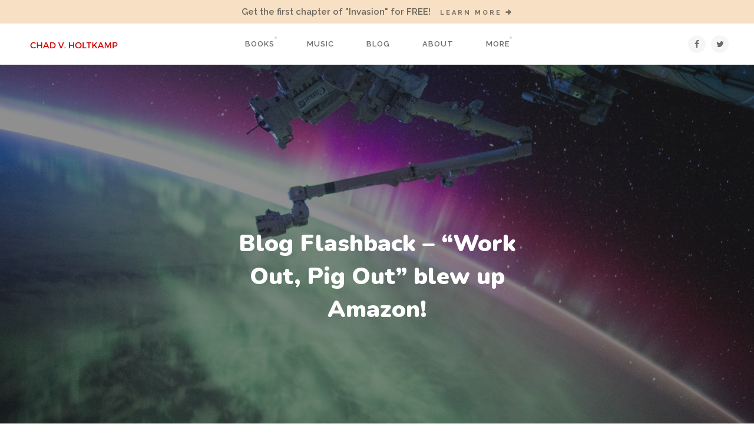

--- FILE ---
content_type: text/html; charset=UTF-8
request_url: https://www.chadvholtkamp.com/blog-flashback-work-out-pig-out-blew-up-amazon/
body_size: 8636
content:
<!DOCTYPE html>
<html xmlns="http://www.w3.org/1999/xhtml" dir="ltr" lang="en-US"
	prefix="og: https://ogp.me/ns#" >
<head>
<meta http-equiv="Content-Type" content="text/html; charset=UTF-8" />
<meta name="viewport" content="width=device-width, initial-scale=1, minimum-scale=1, maximum-scale=1" />



<link rel="alternate" type="application/rss+xml" title="Chad V Holtkamp RSS Feed" href="https://www.chadvholtkamp.com/feed/" />
<link rel="alternate" type="application/atom+xml" title="Chad V Holtkamp Atom Feed" href="https://www.chadvholtkamp.com/feed/atom/" />
<link rel="pingback" href="https://www.chadvholtkamp.com/xmlrpc.php" />

<link rel="shortcut icon" href="?v=1.1" />

<script type="text/javascript">
	document.documentElement.className = 'js';
</script>


		<!-- All in One SEO 4.2.8 - aioseo.com -->
		<title>Blog Flashback – “Work Out, Pig Out” blew up Amazon! | Chad V Holtkamp</title>
		<meta name="robots" content="max-image-preview:large" />
		<link rel="canonical" href="https://www.chadvholtkamp.com/blog-flashback-work-out-pig-out-blew-up-amazon/" />
		<meta name="generator" content="All in One SEO (AIOSEO) 4.2.8 " />
		<meta property="og:locale" content="en_US" />
		<meta property="og:site_name" content="Chad V Holtkamp | The official home of Chad V. Holtkamp" />
		<meta property="og:type" content="article" />
		<meta property="og:title" content="Blog Flashback – “Work Out, Pig Out” blew up Amazon! | Chad V Holtkamp" />
		<meta property="og:url" content="https://www.chadvholtkamp.com/blog-flashback-work-out-pig-out-blew-up-amazon/" />
		<meta property="article:published_time" content="2017-09-17T12:47:38+00:00" />
		<meta property="article:modified_time" content="2017-09-17T12:47:38+00:00" />
		<meta name="twitter:card" content="summary" />
		<meta name="twitter:title" content="Blog Flashback – “Work Out, Pig Out” blew up Amazon! | Chad V Holtkamp" />
		<script type="application/ld+json" class="aioseo-schema">
			{"@context":"https:\/\/schema.org","@graph":[{"@type":"Article","@id":"https:\/\/www.chadvholtkamp.com\/blog-flashback-work-out-pig-out-blew-up-amazon\/#article","name":"Blog Flashback \u2013 \u201cWork Out, Pig Out\u201d blew up Amazon! | Chad V Holtkamp","headline":"Blog Flashback &#8211; \u201cWork Out, Pig Out\u201d blew up Amazon!","author":{"@id":"https:\/\/www.chadvholtkamp.com\/author\/chad\/#author"},"publisher":{"@id":"https:\/\/www.chadvholtkamp.com\/#organization"},"image":{"@type":"ImageObject","url":"http:\/\/homegymstrong.com\/wp-content\/uploads\/2015\/07\/Screenshot-2015-07-13-05.21.52-150x150.png","@id":"https:\/\/www.chadvholtkamp.com\/#articleImage"},"datePublished":"2017-09-17T12:47:38+00:00","dateModified":"2017-09-17T12:47:38+00:00","inLanguage":"en-US","mainEntityOfPage":{"@id":"https:\/\/www.chadvholtkamp.com\/blog-flashback-work-out-pig-out-blew-up-amazon\/#webpage"},"isPartOf":{"@id":"https:\/\/www.chadvholtkamp.com\/blog-flashback-work-out-pig-out-blew-up-amazon\/#webpage"},"articleSection":"Uncategorized"},{"@type":"BreadcrumbList","@id":"https:\/\/www.chadvholtkamp.com\/blog-flashback-work-out-pig-out-blew-up-amazon\/#breadcrumblist","itemListElement":[{"@type":"ListItem","@id":"https:\/\/www.chadvholtkamp.com\/#listItem","position":1,"item":{"@type":"WebPage","@id":"https:\/\/www.chadvholtkamp.com\/","name":"Home","description":"The official home of Chad V. Holtkamp","url":"https:\/\/www.chadvholtkamp.com\/"},"nextItem":"https:\/\/www.chadvholtkamp.com\/blog-flashback-work-out-pig-out-blew-up-amazon\/#listItem"},{"@type":"ListItem","@id":"https:\/\/www.chadvholtkamp.com\/blog-flashback-work-out-pig-out-blew-up-amazon\/#listItem","position":2,"item":{"@type":"WebPage","@id":"https:\/\/www.chadvholtkamp.com\/blog-flashback-work-out-pig-out-blew-up-amazon\/","name":"Blog Flashback - \u201cWork Out, Pig Out\u201d blew up Amazon!","url":"https:\/\/www.chadvholtkamp.com\/blog-flashback-work-out-pig-out-blew-up-amazon\/"},"previousItem":"https:\/\/www.chadvholtkamp.com\/#listItem"}]},{"@type":"Organization","@id":"https:\/\/www.chadvholtkamp.com\/#organization","name":"Chad V Holtkamp","url":"https:\/\/www.chadvholtkamp.com\/"},{"@type":"WebPage","@id":"https:\/\/www.chadvholtkamp.com\/blog-flashback-work-out-pig-out-blew-up-amazon\/#webpage","url":"https:\/\/www.chadvholtkamp.com\/blog-flashback-work-out-pig-out-blew-up-amazon\/","name":"Blog Flashback \u2013 \u201cWork Out, Pig Out\u201d blew up Amazon! | Chad V Holtkamp","inLanguage":"en-US","isPartOf":{"@id":"https:\/\/www.chadvholtkamp.com\/#website"},"breadcrumb":{"@id":"https:\/\/www.chadvholtkamp.com\/blog-flashback-work-out-pig-out-blew-up-amazon\/#breadcrumblist"},"author":"https:\/\/www.chadvholtkamp.com\/author\/chad\/#author","creator":"https:\/\/www.chadvholtkamp.com\/author\/chad\/#author","datePublished":"2017-09-17T12:47:38+00:00","dateModified":"2017-09-17T12:47:38+00:00"},{"@type":"WebSite","@id":"https:\/\/www.chadvholtkamp.com\/#website","url":"https:\/\/www.chadvholtkamp.com\/","name":"Chad V Holtkamp","description":"The official home of Chad V. Holtkamp","inLanguage":"en-US","publisher":{"@id":"https:\/\/www.chadvholtkamp.com\/#organization"}}]}
		</script>
		<!-- All in One SEO -->

<link rel='dns-prefetch' href='//fonts.googleapis.com' />
<link rel="alternate" type="application/rss+xml" title="Chad V Holtkamp &raquo; Blog Flashback &#8211; “Work Out, Pig Out” blew up Amazon! Comments Feed" href="https://www.chadvholtkamp.com/blog-flashback-work-out-pig-out-blew-up-amazon/feed/" />
<script type="text/javascript">
window._wpemojiSettings = {"baseUrl":"https:\/\/s.w.org\/images\/core\/emoji\/14.0.0\/72x72\/","ext":".png","svgUrl":"https:\/\/s.w.org\/images\/core\/emoji\/14.0.0\/svg\/","svgExt":".svg","source":{"concatemoji":"https:\/\/www.chadvholtkamp.com\/wp-includes\/js\/wp-emoji-release.min.js?ver=6.1.9"}};
/*! This file is auto-generated */
!function(e,a,t){var n,r,o,i=a.createElement("canvas"),p=i.getContext&&i.getContext("2d");function s(e,t){var a=String.fromCharCode,e=(p.clearRect(0,0,i.width,i.height),p.fillText(a.apply(this,e),0,0),i.toDataURL());return p.clearRect(0,0,i.width,i.height),p.fillText(a.apply(this,t),0,0),e===i.toDataURL()}function c(e){var t=a.createElement("script");t.src=e,t.defer=t.type="text/javascript",a.getElementsByTagName("head")[0].appendChild(t)}for(o=Array("flag","emoji"),t.supports={everything:!0,everythingExceptFlag:!0},r=0;r<o.length;r++)t.supports[o[r]]=function(e){if(p&&p.fillText)switch(p.textBaseline="top",p.font="600 32px Arial",e){case"flag":return s([127987,65039,8205,9895,65039],[127987,65039,8203,9895,65039])?!1:!s([55356,56826,55356,56819],[55356,56826,8203,55356,56819])&&!s([55356,57332,56128,56423,56128,56418,56128,56421,56128,56430,56128,56423,56128,56447],[55356,57332,8203,56128,56423,8203,56128,56418,8203,56128,56421,8203,56128,56430,8203,56128,56423,8203,56128,56447]);case"emoji":return!s([129777,127995,8205,129778,127999],[129777,127995,8203,129778,127999])}return!1}(o[r]),t.supports.everything=t.supports.everything&&t.supports[o[r]],"flag"!==o[r]&&(t.supports.everythingExceptFlag=t.supports.everythingExceptFlag&&t.supports[o[r]]);t.supports.everythingExceptFlag=t.supports.everythingExceptFlag&&!t.supports.flag,t.DOMReady=!1,t.readyCallback=function(){t.DOMReady=!0},t.supports.everything||(n=function(){t.readyCallback()},a.addEventListener?(a.addEventListener("DOMContentLoaded",n,!1),e.addEventListener("load",n,!1)):(e.attachEvent("onload",n),a.attachEvent("onreadystatechange",function(){"complete"===a.readyState&&t.readyCallback()})),(e=t.source||{}).concatemoji?c(e.concatemoji):e.wpemoji&&e.twemoji&&(c(e.twemoji),c(e.wpemoji)))}(window,document,window._wpemojiSettings);
</script>
<style type="text/css">
img.wp-smiley,
img.emoji {
	display: inline !important;
	border: none !important;
	box-shadow: none !important;
	height: 1em !important;
	width: 1em !important;
	margin: 0 0.07em !important;
	vertical-align: -0.1em !important;
	background: none !important;
	padding: 0 !important;
}
</style>
	<link rel='stylesheet' id='wp-block-library-css' href='https://www.chadvholtkamp.com/wp-includes/css/dist/block-library/style.min.css?ver=6.1.9' type='text/css' media='all' />
<link rel='stylesheet' id='classic-theme-styles-css' href='https://www.chadvholtkamp.com/wp-includes/css/classic-themes.min.css?ver=1' type='text/css' media='all' />
<style id='global-styles-inline-css' type='text/css'>
body{--wp--preset--color--black: #000000;--wp--preset--color--cyan-bluish-gray: #abb8c3;--wp--preset--color--white: #ffffff;--wp--preset--color--pale-pink: #f78da7;--wp--preset--color--vivid-red: #cf2e2e;--wp--preset--color--luminous-vivid-orange: #ff6900;--wp--preset--color--luminous-vivid-amber: #fcb900;--wp--preset--color--light-green-cyan: #7bdcb5;--wp--preset--color--vivid-green-cyan: #00d084;--wp--preset--color--pale-cyan-blue: #8ed1fc;--wp--preset--color--vivid-cyan-blue: #0693e3;--wp--preset--color--vivid-purple: #9b51e0;--wp--preset--gradient--vivid-cyan-blue-to-vivid-purple: linear-gradient(135deg,rgba(6,147,227,1) 0%,rgb(155,81,224) 100%);--wp--preset--gradient--light-green-cyan-to-vivid-green-cyan: linear-gradient(135deg,rgb(122,220,180) 0%,rgb(0,208,130) 100%);--wp--preset--gradient--luminous-vivid-amber-to-luminous-vivid-orange: linear-gradient(135deg,rgba(252,185,0,1) 0%,rgba(255,105,0,1) 100%);--wp--preset--gradient--luminous-vivid-orange-to-vivid-red: linear-gradient(135deg,rgba(255,105,0,1) 0%,rgb(207,46,46) 100%);--wp--preset--gradient--very-light-gray-to-cyan-bluish-gray: linear-gradient(135deg,rgb(238,238,238) 0%,rgb(169,184,195) 100%);--wp--preset--gradient--cool-to-warm-spectrum: linear-gradient(135deg,rgb(74,234,220) 0%,rgb(151,120,209) 20%,rgb(207,42,186) 40%,rgb(238,44,130) 60%,rgb(251,105,98) 80%,rgb(254,248,76) 100%);--wp--preset--gradient--blush-light-purple: linear-gradient(135deg,rgb(255,206,236) 0%,rgb(152,150,240) 100%);--wp--preset--gradient--blush-bordeaux: linear-gradient(135deg,rgb(254,205,165) 0%,rgb(254,45,45) 50%,rgb(107,0,62) 100%);--wp--preset--gradient--luminous-dusk: linear-gradient(135deg,rgb(255,203,112) 0%,rgb(199,81,192) 50%,rgb(65,88,208) 100%);--wp--preset--gradient--pale-ocean: linear-gradient(135deg,rgb(255,245,203) 0%,rgb(182,227,212) 50%,rgb(51,167,181) 100%);--wp--preset--gradient--electric-grass: linear-gradient(135deg,rgb(202,248,128) 0%,rgb(113,206,126) 100%);--wp--preset--gradient--midnight: linear-gradient(135deg,rgb(2,3,129) 0%,rgb(40,116,252) 100%);--wp--preset--duotone--dark-grayscale: url('#wp-duotone-dark-grayscale');--wp--preset--duotone--grayscale: url('#wp-duotone-grayscale');--wp--preset--duotone--purple-yellow: url('#wp-duotone-purple-yellow');--wp--preset--duotone--blue-red: url('#wp-duotone-blue-red');--wp--preset--duotone--midnight: url('#wp-duotone-midnight');--wp--preset--duotone--magenta-yellow: url('#wp-duotone-magenta-yellow');--wp--preset--duotone--purple-green: url('#wp-duotone-purple-green');--wp--preset--duotone--blue-orange: url('#wp-duotone-blue-orange');--wp--preset--font-size--small: 13px;--wp--preset--font-size--medium: 20px;--wp--preset--font-size--large: 36px;--wp--preset--font-size--x-large: 42px;--wp--preset--spacing--20: 0.44rem;--wp--preset--spacing--30: 0.67rem;--wp--preset--spacing--40: 1rem;--wp--preset--spacing--50: 1.5rem;--wp--preset--spacing--60: 2.25rem;--wp--preset--spacing--70: 3.38rem;--wp--preset--spacing--80: 5.06rem;}:where(.is-layout-flex){gap: 0.5em;}body .is-layout-flow > .alignleft{float: left;margin-inline-start: 0;margin-inline-end: 2em;}body .is-layout-flow > .alignright{float: right;margin-inline-start: 2em;margin-inline-end: 0;}body .is-layout-flow > .aligncenter{margin-left: auto !important;margin-right: auto !important;}body .is-layout-constrained > .alignleft{float: left;margin-inline-start: 0;margin-inline-end: 2em;}body .is-layout-constrained > .alignright{float: right;margin-inline-start: 2em;margin-inline-end: 0;}body .is-layout-constrained > .aligncenter{margin-left: auto !important;margin-right: auto !important;}body .is-layout-constrained > :where(:not(.alignleft):not(.alignright):not(.alignfull)){max-width: var(--wp--style--global--content-size);margin-left: auto !important;margin-right: auto !important;}body .is-layout-constrained > .alignwide{max-width: var(--wp--style--global--wide-size);}body .is-layout-flex{display: flex;}body .is-layout-flex{flex-wrap: wrap;align-items: center;}body .is-layout-flex > *{margin: 0;}:where(.wp-block-columns.is-layout-flex){gap: 2em;}.has-black-color{color: var(--wp--preset--color--black) !important;}.has-cyan-bluish-gray-color{color: var(--wp--preset--color--cyan-bluish-gray) !important;}.has-white-color{color: var(--wp--preset--color--white) !important;}.has-pale-pink-color{color: var(--wp--preset--color--pale-pink) !important;}.has-vivid-red-color{color: var(--wp--preset--color--vivid-red) !important;}.has-luminous-vivid-orange-color{color: var(--wp--preset--color--luminous-vivid-orange) !important;}.has-luminous-vivid-amber-color{color: var(--wp--preset--color--luminous-vivid-amber) !important;}.has-light-green-cyan-color{color: var(--wp--preset--color--light-green-cyan) !important;}.has-vivid-green-cyan-color{color: var(--wp--preset--color--vivid-green-cyan) !important;}.has-pale-cyan-blue-color{color: var(--wp--preset--color--pale-cyan-blue) !important;}.has-vivid-cyan-blue-color{color: var(--wp--preset--color--vivid-cyan-blue) !important;}.has-vivid-purple-color{color: var(--wp--preset--color--vivid-purple) !important;}.has-black-background-color{background-color: var(--wp--preset--color--black) !important;}.has-cyan-bluish-gray-background-color{background-color: var(--wp--preset--color--cyan-bluish-gray) !important;}.has-white-background-color{background-color: var(--wp--preset--color--white) !important;}.has-pale-pink-background-color{background-color: var(--wp--preset--color--pale-pink) !important;}.has-vivid-red-background-color{background-color: var(--wp--preset--color--vivid-red) !important;}.has-luminous-vivid-orange-background-color{background-color: var(--wp--preset--color--luminous-vivid-orange) !important;}.has-luminous-vivid-amber-background-color{background-color: var(--wp--preset--color--luminous-vivid-amber) !important;}.has-light-green-cyan-background-color{background-color: var(--wp--preset--color--light-green-cyan) !important;}.has-vivid-green-cyan-background-color{background-color: var(--wp--preset--color--vivid-green-cyan) !important;}.has-pale-cyan-blue-background-color{background-color: var(--wp--preset--color--pale-cyan-blue) !important;}.has-vivid-cyan-blue-background-color{background-color: var(--wp--preset--color--vivid-cyan-blue) !important;}.has-vivid-purple-background-color{background-color: var(--wp--preset--color--vivid-purple) !important;}.has-black-border-color{border-color: var(--wp--preset--color--black) !important;}.has-cyan-bluish-gray-border-color{border-color: var(--wp--preset--color--cyan-bluish-gray) !important;}.has-white-border-color{border-color: var(--wp--preset--color--white) !important;}.has-pale-pink-border-color{border-color: var(--wp--preset--color--pale-pink) !important;}.has-vivid-red-border-color{border-color: var(--wp--preset--color--vivid-red) !important;}.has-luminous-vivid-orange-border-color{border-color: var(--wp--preset--color--luminous-vivid-orange) !important;}.has-luminous-vivid-amber-border-color{border-color: var(--wp--preset--color--luminous-vivid-amber) !important;}.has-light-green-cyan-border-color{border-color: var(--wp--preset--color--light-green-cyan) !important;}.has-vivid-green-cyan-border-color{border-color: var(--wp--preset--color--vivid-green-cyan) !important;}.has-pale-cyan-blue-border-color{border-color: var(--wp--preset--color--pale-cyan-blue) !important;}.has-vivid-cyan-blue-border-color{border-color: var(--wp--preset--color--vivid-cyan-blue) !important;}.has-vivid-purple-border-color{border-color: var(--wp--preset--color--vivid-purple) !important;}.has-vivid-cyan-blue-to-vivid-purple-gradient-background{background: var(--wp--preset--gradient--vivid-cyan-blue-to-vivid-purple) !important;}.has-light-green-cyan-to-vivid-green-cyan-gradient-background{background: var(--wp--preset--gradient--light-green-cyan-to-vivid-green-cyan) !important;}.has-luminous-vivid-amber-to-luminous-vivid-orange-gradient-background{background: var(--wp--preset--gradient--luminous-vivid-amber-to-luminous-vivid-orange) !important;}.has-luminous-vivid-orange-to-vivid-red-gradient-background{background: var(--wp--preset--gradient--luminous-vivid-orange-to-vivid-red) !important;}.has-very-light-gray-to-cyan-bluish-gray-gradient-background{background: var(--wp--preset--gradient--very-light-gray-to-cyan-bluish-gray) !important;}.has-cool-to-warm-spectrum-gradient-background{background: var(--wp--preset--gradient--cool-to-warm-spectrum) !important;}.has-blush-light-purple-gradient-background{background: var(--wp--preset--gradient--blush-light-purple) !important;}.has-blush-bordeaux-gradient-background{background: var(--wp--preset--gradient--blush-bordeaux) !important;}.has-luminous-dusk-gradient-background{background: var(--wp--preset--gradient--luminous-dusk) !important;}.has-pale-ocean-gradient-background{background: var(--wp--preset--gradient--pale-ocean) !important;}.has-electric-grass-gradient-background{background: var(--wp--preset--gradient--electric-grass) !important;}.has-midnight-gradient-background{background: var(--wp--preset--gradient--midnight) !important;}.has-small-font-size{font-size: var(--wp--preset--font-size--small) !important;}.has-medium-font-size{font-size: var(--wp--preset--font-size--medium) !important;}.has-large-font-size{font-size: var(--wp--preset--font-size--large) !important;}.has-x-large-font-size{font-size: var(--wp--preset--font-size--x-large) !important;}
.wp-block-navigation a:where(:not(.wp-element-button)){color: inherit;}
:where(.wp-block-columns.is-layout-flex){gap: 2em;}
.wp-block-pullquote{font-size: 1.5em;line-height: 1.6;}
</style>
<link rel='stylesheet' id='authorcats_body_font_google_api-css' href='//fonts.googleapis.com/css?family=Raleway%3A400%2C400i%2C600%2C700%2C700i%2C800%2C800i&#038;ver=6.1.9' type='text/css' media='all' />
<link rel='stylesheet' id='authorcats_headings_font_google_api-css' href='//fonts.googleapis.com/css?family=Nunito%3A400%2C400i%2C700%2C800%2C800i%2C900%2C900i&#038;ver=6.1.9' type='text/css' media='all' />
<link rel='stylesheet' id='authorcats_css_grid-css' href='https://www.chadvholtkamp.com/wp-content/themes/authorcats/stylesheets/css/grid.css?ver=6.1.9' type='text/css' media='all' />
<link rel='stylesheet' id='authorcats_css_core-css' href='https://www.chadvholtkamp.com/wp-content/themes/authorcats/style.css?ver=6.1.9' type='text/css' media='all' />
<link rel='stylesheet' id='authorcats_popup_css-css' href='https://www.chadvholtkamp.com/wp-content/themes/authorcats/stylesheets/css/magnific-popup.css?ver=6.1.9' type='text/css' media='all' />
<link rel='stylesheet' id='authorcats_css-css' href='https://www.chadvholtkamp.com/wp-content/themes/authorcats/stylesheets/css/style.css?ver=6.1.9' type='text/css' media='all' />
<link rel='stylesheet' id='authorcats_theme_css-css' href='https://www.chadvholtkamp.com/wp-content/themes/authorcats/stylesheets/css/theme-styles.css?ver=1655858373' type='text/css' media='all' />
<script type='text/javascript' src='https://www.chadvholtkamp.com/wp-includes/js/jquery/jquery.min.js?ver=3.6.1' id='jquery-core-js'></script>
<script type='text/javascript' src='https://www.chadvholtkamp.com/wp-includes/js/jquery/jquery-migrate.min.js?ver=3.3.2' id='jquery-migrate-js'></script>
<script type='text/javascript' src='https://www.chadvholtkamp.com/wp-content/themes/authorcats/js/header.js?ver=6.1.9' id='authorcats_theme_js-js'></script>
<script type='text/javascript' src='https://www.chadvholtkamp.com/wp-content/themes/authorcats/js/jquery.magnific-popup.min.js?ver=6.1.9' id='authorcats_theme_popup-js'></script>
<link rel="https://api.w.org/" href="https://www.chadvholtkamp.com/wp-json/" /><link rel="alternate" type="application/json" href="https://www.chadvholtkamp.com/wp-json/wp/v2/posts/640" /><link rel="EditURI" type="application/rsd+xml" title="RSD" href="https://www.chadvholtkamp.com/xmlrpc.php?rsd" />
<link rel="wlwmanifest" type="application/wlwmanifest+xml" href="https://www.chadvholtkamp.com/wp-includes/wlwmanifest.xml" />
<meta name="generator" content="WordPress 6.1.9" />
<link rel='shortlink' href='https://www.chadvholtkamp.com/?p=640' />
<link rel="alternate" type="application/json+oembed" href="https://www.chadvholtkamp.com/wp-json/oembed/1.0/embed?url=https%3A%2F%2Fwww.chadvholtkamp.com%2Fblog-flashback-work-out-pig-out-blew-up-amazon%2F" />
<link rel="alternate" type="text/xml+oembed" href="https://www.chadvholtkamp.com/wp-json/oembed/1.0/embed?url=https%3A%2F%2Fwww.chadvholtkamp.com%2Fblog-flashback-work-out-pig-out-blew-up-amazon%2F&#038;format=xml" />
<script type="text/javascript">
jQuery(document).ready(function($){
	// lightbox for regular wp images in posts
	$('.popup').magnificPopup({
		type:'inline'
	});
});
</script>
<!-- Global site tag (gtag.js) - Google Analytics -->
<script async src="https://www.googletagmanager.com/gtag/js?id=UA-55413089-2"></script>
<script>
  window.dataLayer = window.dataLayer || [];
  function gtag(){dataLayer.push(arguments);}
  gtag('js', new Date());

  gtag('config', 'UA-55413089-2');
</script></head>
<body class="post-template-default single single-post postid-640 single-format-standard header-cta-active body-font-raleway headings-font-nunito">

		
		<div class="popup-modal popup-cta-container mfp-hide" id="modal-ctapopup">
			
			<div class="popup-wrap">

				<div class="popup-content-wrap">
					
					<div class="book-cover-wrap">
						<img src="https://www.chadvholtkamp.com/wp-content/uploads/2022/12/20221025-INVASION-COVER-V1-SG-72-scaled-e1671834869554.jpg" class="book-cover" />
					</div>
					
					<div class="cta-content-col">
						
						<h3>Get My Chapter!</h3>
						<p class="sub-title"></p>
						
						<div class="grid-100 mobile-grid-100 popup-form-wrap">
						
							<form class="cta-form" action="https://www.aweber.com/scripts/addlead.pl" method="post">
								
								<div class="grid-100 mobile-grid-100 normal-inputs">
								
									
			
				<div class="grid-50 mobile-grid-100 input-wrap"><input type="text" name="name" class="normalinput" value="" placeholder="First Name" /></div>
				<div class="grid-50 mobile-grid-100 input-wrap"><input type="email" name="email" class="normalinput emailinput" value="" placeholder="Your email" required /></div>	
			
											
								</div>
								
								<div class="grid-100 mobile-grid-100 button-input">
								
									<input type="submit" class="button" value="GET IT NOW" />
								
								</div>
								
																		
									<div class="gdpr-checkbox-wrap">
											
										<input id="gdpr_1001427" type="checkbox" name="" value="yes" />
										<label class="fontmed" for="gdpr_1001427">Join my newsletter and I'll send you occasional news, updates, and relevant promotional material. You can unsubscribe at any time. Read our privacy policy for full details here: chadvholtkamp.com/privacy-policy</label>
									
									</div>
									
													
								<input type="hidden" name="meta_web_form_id" value="421980054" />
<input type="hidden" name="meta_split_id" value="" />
<input type="hidden" name="listname" value="awlist5088213" />
<input type="hidden" name="redirect" value="https://www.aweber.com/thankyou-coi.htm?m=text" id="redirect_5ef3333ea02d41506efa3a214529c6e3" />

<input type="hidden" name="meta_adtracking" value="FROREES_FREE_2018" />
<input type="hidden" name="meta_message" value="1" />
<input type="hidden" name="meta_required" value="name,email" />

<input type="hidden" name="meta_tooltip" value="" />								
							</form>
							
														
										
								<p class="additional-copy small">100% Privacy Guaranteed.</p>
			
														
						</div>
				
					</div>
				
				</div>
				
			</div>
			
		</div>
		
				
<header class="theheader">
			
				
				<a href="#modal-ctapopup" class="popup ctabar cta-style-light" style="background-color: #F7E0C3"><span class="desktop-cta-message header-cta-message">Get the first chapter of "Invasion" for FREE! <span class="ctatext">Learn More</span></span><span class="mobile-cta-message header-cta-message">Get the first chapter for FREE!</span> <span class="icon icon-rightarrow"></span></a>
				
						
		
	<div class="grid-container header-grid-container">

		<div class="grid-100 mobile-grid-100 header-inside-grid-wrap">
			
			<button class="burger-button"><span class="burger"></span></button>
			
							
				<div class="grid-20 mobile-grid-100 logo-wrap">
				
					<a href="https://www.chadvholtkamp.com" class="logo"><img src="https://www.chadvholtkamp.com/wp-content/uploads/2017/12/MANHATTAN.png" alt="Chad V Holtkamp" /></a>
				
				</div>
				
								
					<div class="grid-60 mobile-grid-100 header-menu-wrap">
						
						<div class="header-menu"><ul id="menu-header-menu" class="menu"><li id="menu-item-1502" class="menu-item menu-item-type-post_type_archive menu-item-object-books menu-item-has-children menu-item-1502"><a href="https://www.chadvholtkamp.com/books/">Books</a>
<ul class="sub-menu">
	<li id="menu-item-1001326" class="menu-item menu-item-type-taxonomy menu-item-object-series menu-item-1001326"><a href="https://www.chadvholtkamp.com/series/spook-goon-space-adventures/">SciFi</a></li>
	<li id="menu-item-1530" class="menu-item menu-item-type-taxonomy menu-item-object-series menu-item-1530"><a href="https://www.chadvholtkamp.com/series/home-gym-strong/">Fitness</a></li>
	<li id="menu-item-1001827" class="menu-item menu-item-type-taxonomy menu-item-object-series menu-item-1001827"><a href="https://www.chadvholtkamp.com/series/from-the-vault-music/">Music</a></li>
</ul>
</li>
<li id="menu-item-1002031" class="menu-item menu-item-type-post_type menu-item-object-page menu-item-1002031"><a href="https://www.chadvholtkamp.com/music/">Music</a></li>
<li id="menu-item-1499" class="menu-item menu-item-type-post_type menu-item-object-page current_page_parent menu-item-1499"><a href="https://www.chadvholtkamp.com/blog/">Blog</a></li>
<li id="menu-item-1500" class="menu-item menu-item-type-post_type menu-item-object-page menu-item-1500"><a href="https://www.chadvholtkamp.com/about/">About</a></li>
<li id="menu-item-1514" class="menu-item menu-item-type-post_type menu-item-object-page menu-item-has-children menu-item-1514"><a href="https://www.chadvholtkamp.com/more/">More</a>
<ul class="sub-menu">
	<li id="menu-item-1600" class="menu-item menu-item-type-post_type menu-item-object-page menu-item-1600"><a href="https://www.chadvholtkamp.com/fitness/">Fitness</a></li>
	<li id="menu-item-1000951" class="menu-item menu-item-type-post_type menu-item-object-page menu-item-1000951"><a href="https://www.chadvholtkamp.com/readers-group/">Reader&#8217;s Group</a></li>
	<li id="menu-item-1515" class="menu-item menu-item-type-post_type menu-item-object-page menu-item-1515"><a href="https://www.chadvholtkamp.com/contact/">Contact</a></li>
</ul>
</li>
</ul></div>					
					</div>
					
					<div class="grid-20 mobile-grid-100 social-icons-wrap">
						
						<div class="social-links">
			
	<a href="https://www.facebook.com/officialchadvholtkamp" target="_blank"><span class="icon-facebook-1"></span></a>	<a href="https://twitter.com/chadvholtkamp" target="_blank"><span class="icon-twitter"></span></a>			
</div>							
					</div>
					
							
						
		</div>
		
	</div>
	
</header>
	
<div class="container">
<div class="hero top-hero single-hero background-image-hero-content-block">
	
	<div class="hero-container hero-container-background_image" style="background-image:url('https://www.chadvholtkamp.com/wp-content/uploads/2018/07/nasa-43567-unsplash-e1532298182374.jpg');">
		
		<div class="hero-container-overlay">
		
			<div class="grid-container slide-up-fade-in">
				
				<div class="grid-100 mobile-grid-100 hero-wrap">
						
					<div class="grid-50 prefix-25 suffix-25 mobile-grid-100 hero-center">
						
						<h1>Blog Flashback &#8211; “Work Out, Pig Out” blew up Amazon!</h1>
						
												
					</div>
					
				</div>
				
			</div>
			
		</div>
		
	</div>
    
</div>

<div class="content-layout-block">
					
	<div class="grid-container">
		
		<div class="basic-content-wrap grid-60 prefix-20 suffix-20 mobile-grid-100 nopadding">
			
			<p>I’m taking a look back this week at a few of my favorite blog posts from my first blog, homegymstrong.com</p>
<p>This one is from July 13, 2015, the day after I launched my first book, <em>Work Out, Pig Out</em>, on Amazon. It was one of the most exciting days of my life, watching the book being downloaded at a rate of nearly six copies per minute.</p>
<p>I'm running a special <strong><a href="https://www.chadvholtkamp.com/books/work-out-pig-out/" target="_blank" rel="noopener">99 cent</a></strong> promotion this week so be sure to check it out if you don't have a copy.</p>
<p>&nbsp;</p>
<header class="entry-header">
<h1 class="entry-title"><em><strong>Work Out, Pig Out</strong></em> blew up Amazon!</h1>
</header>
<div class="entry-meta"><span class="posted-on"><a title="9:32 AM" href="http://homegymstrong.com/work-out-pig-out-blew-up-amazon" rel="bookmark"><time class="entry-date published" datetime="2015-07-13T09:32:30+00:00">July 13, 2015</time></a></span></div>
<div class="entry-content clearfix"><a id="dd_start"></a><em><a href="https://www.chadvholtkamp.com/books/work-out-pig-out/" target="_blank" rel="noopener"><span class="il">Work</span> <span class="il">Out</span>, <span class="il">Pig</span> <span class="il">Out</span></a></em> blew up Amazon! Last chance to get your FREE copy. Price goes up at <span class="aBn" tabindex="0" data-term="goog_1321497364"><span class="aQJ">2pm</span></span>.</p>
<p>– #59 in the Top 100 Chart on the Free Kindle Store (as of <span class="aBn" tabindex="0" data-term="goog_1321497365"><span class="aQJ">8:00 A.M. CDT</span></span>)</p>
<p>– #<span class="il">1</span> Bestseller in Health, Fitness, & Dieting</p>
<div class="custom-image-wrap"><a href="http://homegymstrong.com/wp-content/uploads/2015/07/Screenshot-2015-07-13-05.21.52.png"><img decoding="async" class="alignleft size-thumbnail wp-image-640" src="http://homegymstrong.com/wp-content/uploads/2015/07/Screenshot-2015-07-13-05.21.52-150x150.png" sizes="(max-width: 150px) 100vw, 150px" srcset="http://homegymstrong.com/wp-content/uploads/2015/07/Screenshot-2015-07-13-05.21.52-150x150.png 150w, http://homegymstrong.com/wp-content/uploads/2015/07/Screenshot-2015-07-13-05.21.52-230x230.png 230w, http://homegymstrong.com/wp-content/uploads/2015/07/Screenshot-2015-07-13-05.21.52-365x365.png 365w" alt="Screenshot 2015-07-13 05.21.52" width="150" height="150" /></a></div>
<p>&nbsp;</p>
<p>&nbsp;</p>
<p>&nbsp;</p>
<p>&nbsp;</p>
<p>&nbsp;</p>
<p>– #<span class="il">1</span> Bestseller in <span class="il">Exercise</span> & Fitness</p>
<div class="custom-image-wrap"><a href="http://homegymstrong.com/wp-content/uploads/2015/07/Screenshot-2015-07-13-05.24.31.png"><img decoding="async" loading="lazy" class="alignleft size-thumbnail wp-image-645" src="http://homegymstrong.com/wp-content/uploads/2015/07/Screenshot-2015-07-13-05.24.31-150x150.png" sizes="(max-width: 150px) 100vw, 150px" srcset="http://homegymstrong.com/wp-content/uploads/2015/07/Screenshot-2015-07-13-05.24.31-150x150.png 150w, http://homegymstrong.com/wp-content/uploads/2015/07/Screenshot-2015-07-13-05.24.31-230x230.png 230w, http://homegymstrong.com/wp-content/uploads/2015/07/Screenshot-2015-07-13-05.24.31-365x365.png 365w" alt="Screenshot 2015-07-13 05.24.31" width="150" height="150" /></a></div>
<p>&nbsp;</p>
<p>&nbsp;</p>
<p>&nbsp;</p>
<p>&nbsp;</p>
<p>&nbsp;</p>
<p>– #<span class="il">1</span> Bestseller in Diets & Weight Loss</p>
<div class="custom-image-wrap"><a href="http://homegymstrong.com/wp-content/uploads/2015/07/Screenshot-2015-07-13-05.22.18.png"><img decoding="async" loading="lazy" class="alignleft size-thumbnail wp-image-641" src="http://homegymstrong.com/wp-content/uploads/2015/07/Screenshot-2015-07-13-05.22.18-150x150.png" sizes="(max-width: 150px) 100vw, 150px" srcset="http://homegymstrong.com/wp-content/uploads/2015/07/Screenshot-2015-07-13-05.22.18-150x150.png 150w, http://homegymstrong.com/wp-content/uploads/2015/07/Screenshot-2015-07-13-05.22.18-230x230.png 230w, http://homegymstrong.com/wp-content/uploads/2015/07/Screenshot-2015-07-13-05.22.18-365x365.png 365w" alt="Screenshot 2015-07-13 05.22.18" width="150" height="150" /></a></div>
<p>&nbsp;</p>
<p>&nbsp;</p>
<p>&nbsp;</p>
<p>&nbsp;</p>
<p>&nbsp;</p>
<p>– #<span class="il">1</span> Bestseller in Diets</p>
<div class="custom-image-wrap"><a href="http://homegymstrong.com/wp-content/uploads/2015/07/Screenshot-2015-07-13-05.23.00.png"><img decoding="async" loading="lazy" class="alignleft size-thumbnail wp-image-642" src="http://homegymstrong.com/wp-content/uploads/2015/07/Screenshot-2015-07-13-05.23.00-150x150.png" sizes="(max-width: 150px) 100vw, 150px" srcset="http://homegymstrong.com/wp-content/uploads/2015/07/Screenshot-2015-07-13-05.23.00-150x150.png 150w, http://homegymstrong.com/wp-content/uploads/2015/07/Screenshot-2015-07-13-05.23.00-230x230.png 230w, http://homegymstrong.com/wp-content/uploads/2015/07/Screenshot-2015-07-13-05.23.00-365x365.png 365w" alt="Screenshot 2015-07-13 05.23.00" width="150" height="150" /></a></div>
<p>&nbsp;</p>
<p>&nbsp;</p>
<p>&nbsp;</p>
<p>&nbsp;</p>
<p>&nbsp;</p>
<p>– #<span class="il">1</span> Bestseller in Weight Loss Diets</p>
<div class="custom-image-wrap"><a href="http://homegymstrong.com/wp-content/uploads/2015/07/Screenshot-2015-07-13-05.23.28.png"><img decoding="async" loading="lazy" class="alignleft size-thumbnail wp-image-643" src="http://homegymstrong.com/wp-content/uploads/2015/07/Screenshot-2015-07-13-05.23.28-150x150.png" sizes="(max-width: 150px) 100vw, 150px" srcset="http://homegymstrong.com/wp-content/uploads/2015/07/Screenshot-2015-07-13-05.23.28-150x150.png 150w, http://homegymstrong.com/wp-content/uploads/2015/07/Screenshot-2015-07-13-05.23.28-230x230.png 230w, http://homegymstrong.com/wp-content/uploads/2015/07/Screenshot-2015-07-13-05.23.28-365x365.png 365w" alt="Screenshot 2015-07-13 05.23.28" width="150" height="150" /></a></div>
<p>&nbsp;</p>
<p>&nbsp;</p>
<p>&nbsp;</p>
<p>&nbsp;</p>
<p>&nbsp;</p>
<p>– #<span class="il">1</span> Bestseller in Weight Maintenance Diets</p>
<div class="custom-image-wrap"><a href="http://homegymstrong.com/wp-content/uploads/2015/07/Screenshot-2015-07-13-05.23.43.png"><img decoding="async" loading="lazy" class="alignleft size-thumbnail wp-image-644" src="http://homegymstrong.com/wp-content/uploads/2015/07/Screenshot-2015-07-13-05.23.43-150x150.png" sizes="(max-width: 150px) 100vw, 150px" srcset="http://homegymstrong.com/wp-content/uploads/2015/07/Screenshot-2015-07-13-05.23.43-150x150.png 150w, http://homegymstrong.com/wp-content/uploads/2015/07/Screenshot-2015-07-13-05.23.43-230x230.png 230w, http://homegymstrong.com/wp-content/uploads/2015/07/Screenshot-2015-07-13-05.23.43-365x365.png 365w" alt="Screenshot 2015-07-13 05.23.43" width="150" height="150" /></a></div>
<p><a id="dd_end"></a></p>
<div id="tptn_counter_638" class="tptn_counter">No visits yet</div>
</div>
			
							
				<div class="cats grid-100 mobile-grid-100 nopadding">
					
					<a href="https://www.chadvholtkamp.com/category/uncategorized/">&#35;Uncategorized</a>						
				</div>
								
							
			<div class="share-it-links social-links grid-100 mobile-grid-100 nopadding">
					
				<span class="title">Share it!</span>
				
            	<a href="http://www.facebook.com/sharer/sharer.php?u=https%3A%2F%2Fwww.chadvholtkamp.com%2Fblog-flashback-work-out-pig-out-blew-up-amazon%2F&title=Blog+Flashback+%E2%80%93+%E2%80%9CWork+Out%2C+Pig+Out%E2%80%9D+blew+up+Amazon%21" target="_blank" class="fb"><span class="icon-facebook-1"></span></a>
            	<a href="http://twitter.com/intent/tweet?text=Blog+Flashback+%E2%80%93+%E2%80%9CWork+Out%2C+Pig+Out%E2%80%9D+blew+up+Amazon%21+https%3A%2F%2Fwww.chadvholtkamp.com%2Fblog-flashback-work-out-pig-out-blew-up-amazon%2F" target="_blank" class="tw"><span class="icon-twitter"></span></a>
            	<a href="http://pinterest.com/pin/create/bookmarklet/?media=&url=https%3A%2F%2Fwww.chadvholtkamp.com%2Fblog-flashback-work-out-pig-out-blew-up-amazon%2F&is_video=false&description=Blog+Flashback+%E2%80%93+%E2%80%9CWork+Out%2C+Pig+Out%E2%80%9D+blew+up+Amazon%21" target="_blank" class="pin"><span class="icon-pinterest"></span></a>
				<a href="http://www.linkedin.com/shareArticle?mini=true&url=https%3A%2F%2Fwww.chadvholtkamp.com%2Fblog-flashback-work-out-pig-out-blew-up-amazon%2F&title=Blog+Flashback+%E2%80%93+%E2%80%9CWork+Out%2C+Pig+Out%E2%80%9D+blew+up+Amazon%21&source=https%3A%2F%2Fwww.chadvholtkamp.com" target="_blank" class="gplus"><span class="icon-linkedin"></span></a>
				
			</div>
			
						
				<div id="comments-container">
					
					<div class="grid-100 mobile-grid-100 nopadding comments-wrap single-comments-wrap">
						
						
<div id="comments" class="comments-area">

	
	
		<div id="respond" class="comment-respond">
		<h3 id="reply-title" class="center title-in-comments widgettitle">Leave a reply <small><a rel="nofollow" id="cancel-comment-reply-link" href="/blog-flashback-work-out-pig-out-blew-up-amazon/#respond" style="display:none;">Cancel reply</a></small></h3><p class="must-log-in">You must be <a href="https://www.chadvholtkamp.com/wp-login.php?redirect_to=https%3A%2F%2Fwww.chadvholtkamp.com%2Fblog-flashback-work-out-pig-out-blew-up-amazon%2F">logged in</a> to post a comment.</p>	</div><!-- #respond -->
	
</div><!-- .comments-area -->
					
					</div>
					
				</div>
			
						
			<div class="grid-100 mobile-grid-100 nopadding single-pagination">
					
				<a href="https://www.chadvholtkamp.com/withinsight-gallery-2017-show-coordinators-statement/" rel="prev"><span class="small-title grid-25 mobile-grid-40">Previous</span><span class="article-title grid-75 mobile-grid-60">WithInSight Gallery &#8211; 2017 Show Coordinator&#8217;s Statement</span></a><a href="https://www.chadvholtkamp.com/blog-flashback-dan-johns-40-day-workout-my-results/" rel="next"><span class="small-title grid-25 mobile-grid-40">Next</span><span class="article-title grid-75 mobile-grid-60">Blog Flashback &#8211; Dan John’s 40-Day Workout – My Results</span></a>				
			</div>
			
		</div>
		
	</div>
	
</div>

</div> <footer class="footer-is-dark" style="background: #444444">
	
	<div class="grid-container">
		
		<div class="grid-100 mobile-grid-100 nopadding">
			
						
			<div class="footer-bottom grid-100 mobile-grid-100 nopadding">
				
				<div class="footer-left">
					
					<p class="copyright">© Copyright 2020</p>
					
				</div>
				
				<div class="footer-right">
					
					<div class="footer-menu"><ul id="menu-footer-menu" class="menu"><li id="menu-item-1496" class="menu-item menu-item-type-post_type menu-item-object-page menu-item-1496"><a href="https://www.chadvholtkamp.com/contact/">Contact</a></li>
<li id="menu-item-1495" class="menu-item menu-item-type-post_type menu-item-object-page menu-item-1495"><a href="https://www.chadvholtkamp.com/terms-privacy-policy/">Terms &#038; Privacy Policy</a></li>
<li id="menu-item-1001177" class="menu-item menu-item-type-post_type menu-item-object-page menu-item-1001177"><a href="https://www.chadvholtkamp.com/disclosure-policy/">Disclosure Policy</a></li>
</ul></div>					
										
					<div class="social-links">
			
	<a href="https://www.facebook.com/officialchadvholtkamp" target="_blank"><span class="icon-facebook-1"></span></a>	<a href="https://twitter.com/chadvholtkamp" target="_blank"><span class="icon-twitter"></span></a>			
</div>					
				</div>
				
			</div>
			
		</div>
		
	</div>
	
</footer>
<script type='text/javascript' src='https://www.chadvholtkamp.com/wp-includes/js/comment-reply.min.js?ver=6.1.9' id='comment-reply-js'></script>
</body>
</html>

--- FILE ---
content_type: text/css; charset=UTF-8
request_url: https://www.chadvholtkamp.com/wp-content/themes/authorcats/stylesheets/css/style.css?ver=6.1.9
body_size: 11616
content:
@charset "UTF-8";
.slide-up-fade-in {
  animation: slide-up-fade-in ease 1s;
  animation-iteration-count: 1;
  transform-origin: 50% 50%;
  animation-fill-mode: forwards;
  /*when the spec is finished*/
  -webkit-animation: slide-up-fade-in ease 1s;
  -webkit-animation-iteration-count: 1;
  -webkit-transform-origin: 50% 50%;
  -webkit-animation-fill-mode: forwards;
  /*Chrome 16+, Safari 4+*/
  -moz-animation: slide-up-fade-in ease 1s;
  -moz-animation-iteration-count: 1;
  -moz-transform-origin: 50% 50%;
  -moz-animation-fill-mode: forwards;
  /*FF 5+*/
  -o-animation: slide-up-fade-in ease 1s;
  -o-animation-iteration-count: 1;
  -o-transform-origin: 50% 50%;
  -o-animation-fill-mode: forwards;
  /*Not implemented yet*/
  -ms-animation: slide-up-fade-in ease 1s;
  -ms-animation-iteration-count: 1;
  -ms-transform-origin: 50% 50%;
  -ms-animation-fill-mode: forwards;
  /*IE 10+*/
  opacity: 0;
  opacity: 1\9; }

@keyframes slide-up-fade-in {
  0% {
    opacity: 0;
    transform: translate(0px, 40px); }
  30% {
    transform: translate(0px, 0px); }
  100% {
    opacity: 1; } }

@-moz-keyframes slide-up-fade-in {
  0% {
    opacity: 0;
    -moz-transform: translate(0px, 40px); }
  100% {
    opacity: 1;
    -moz-transform: translate(0px, 0px); } }

@-webkit-keyframes slide-up-fade-in {
  0% {
    opacity: 0;
    -webkit-transform: translate(0px, 40px); }
  30% {
    -webkit-transform: translate(0px, 0px); }
  100% {
    opacity: 1; } }

@-o-keyframes slide-up-fade-in {
  0% {
    opacity: 0;
    -o-transform: translate(0px, 40px); }
  100% {
    opacity: 1;
    -o-transform: translate(0px, 0px); } }

@-ms-keyframes slide-up-fade-in {
  0% {
    opacity: 0;
    -ms-transform: translate(0px, 60px); }
  100% {
    opacity: 1;
    -ms-transform: translate(0px, 0px); } }

/* basic styles */
* {
  margin: 0; }

html {
  -webkit-text-size-adjust: none; }

html, body {
  height: 100%; }

body {
  display: flex;
  flex-direction: column;
  background: #f8f8f8;
  text-align: center;
  font-size: 16px;
  font-family: "Arial", sans-serif;
  color: #232323;
  -webkit-font-smoothing: antialiased;
  -moz-osx-font-smoothing: grayscale; }

h1, h2, h3, h4, h5, h6 {
  padding-bottom: 40px; }
  h1 a, h2 a, h3 a, h4 a, h5 a, h6 a {
    display: inline-block;
    color: #232323;
    border-bottom: none;
    background: none; }
  h1 a:hover, h2 a:hover, h3 a:hover, h4 a:hover, h5 a:hover, h6 a:hover {
    color: #444444; }

h1, h2, h3 {
  line-height: 1.4; }

h4, h5, h6 {
  line-height: 1.8; }

h1 {
  font-size: 40px;
  font-family: "Arial", sans-serif; }

h2 {
  font-size: 36px;
  font-family: "Arial", sans-serif; }

h3 {
  font-size: 32px;
  font-family: "Arial", sans-serif; }

h4 {
  font-size: 26px;
  font-family: "Arial", sans-serif; }

h5 {
  font-size: 22px;
  font-family: "Arial", sans-serif; }

h6 {
  font-size: 13px;
  font-family: "Arial", sans-serif;
  padding-bottom: 20px;
  letter-spacing: 2px;
  opacity: .8;
  text-transform: uppercase; }

.little-big-title, #comments-container h3 {
  font-size: 20px;
  padding-bottom: 60px; }

.bigger-text, .background-image-hero-content-block p, p.sub-title, .page-title-wrap p, .hero-center p.sub-title {
  font-size: 18px;
  line-height: 1.6; }

.small {
  font-size: 15px; }

.hide {
  display: none; }

p {
  padding-bottom: 40px;
  line-height: 2; }

p:empty {
  display: none; }

ul, ol {
  margin-left: 20px;
  margin-bottom: 45px; }
  ul ul, ul ol, ol ul, ol ol {
    margin-top: 10px;
    margin-bottom: 10px;
    margin-left: 20px; }

ul li {
  list-style: disc outside none;
  line-height: 2;
  margin-bottom: 20px; }

ol li {
  list-style: decimal outside none;
  line-height: 2;
  margin-bottom: 20px; }

.defaultlinkstyle, .caps-link {
  color: #232323;
  -webkit-box-shadow: inset 0 -10px 0 #f1f1f1;
  box-shadow: inset 0 -10px 0 #f1f1f1;
  transition: all 250ms; }
  .defaultlinkstyle:hover, .caps-link:hover {
    color: #232323;
    background-color: #f1f1f1; }

.container {
  flex: 1 0 auto; }
  .container ol {
    margin-left: 0; }
    .container ol li {
      list-style: none;
      counter-increment: step-counter; }
    .container ol li::before {
      content: counter(step-counter);
      display: inline-block;
      vertical-align: top;
      margin: 0 12px 0 -34px;
      font-size: 13px;
      color: rgba(35, 35, 35, 0.5); }
  .container ul {
    margin-left: 0; }
    .container ul li {
      list-style: none; }
    .container ul li:before {
      content: '';
      display: inline-block;
      vertical-align: top;
      width: 8px;
      height: 8px;
      -webkit-border-radius: 50%;
      -moz-border-radius: 50%;
      -ms-border-radius: 50%;
      border-radius: 50%;
      background-color: rgba(35, 35, 35, 0.2);
      margin: 10px 16px 0 -24px;
      color: rgba(35, 35, 35, 0.2); }
  .container ol.comment-list li::before {
    display: none; }

hr, .hr {
  display: block;
  margin: 30px auto 40px;
  border-top: 2px solid rgba(35, 35, 35, 0.1);
  border-bottom: none;
  border-right: none;
  border-left: none; }

.clear {
  clear: both; }

img.alignleft {
  float: left;
  margin: 0 40px 40px 0; }

img.alignright {
  float: right;
  margin: 0 0 40px 40px; }

img.aligncenter {
  display: block;
  margin: 0 auto 40px; }

.center {
  text-align: center; }

img {
  max-width: 100%;
  height: auto; }

blockquote {
  float: right;
  margin: 10px -20% 40px 90px;
  width: 40%;
  padding: 20px 0 0px 40px;
  border-left: 2px solid rgba(35, 35, 35, 0.1);
  position: relative;
  opacity: .8; }
  blockquote p {
    font-size: 24px;
    line-height: 1.6;
    padding-bottom: 20px; }

a {
  color: #00BFB2;
  transition: all 250ms;
  text-decoration: none; }
  a:hover {
    color: #00E0C9; }

form label {
  width: 100%;
  margin-bottom: 10px;
  display: block;
  font-size: 15px;
  font-family: "Arial", sans-serif; }

input, textarea {
  border: none;
  background: #f3f3f3;
  -webkit-border-radius: 8px;
  -moz-border-radius: 8px;
  -ms-border-radius: 8px;
  border-radius: 8px;
  color: #232323;
  padding: 14px 20px;
  width: 200px;
  font-size: 15px;
  font-family: "Arial", sans-serif;
  -webkit-appearance: none;
  -moz-appearance: none;
  appearance: none;
  box-sizing: border-box;
  -moz-box-sizing: border-box;
  -webkit-box-sizing: border-box;
  -webkit-font-smoothing: antialiased;
  -moz-osx-font-smoothing: grayscale;
  transition: all 250ms; }

input[type="radio"] {
  width: auto;
  height: auto;
  line-height: normal;
  -webkit-appearance: radio;
  -moz-appearance: radio;
  appearance: radio; }

input[type="checkbox"] {
  width: auto;
  height: auto;
  line-height: normal;
  -webkit-appearance: checkbox;
  -moz-appearance: checkbox;
  appearance: checkbox; }

select {
  border: none;
  background: url("images/down-arrow.png") no-repeat right 16px center #f3f3f3;
  background-size: 16px;
  padding: 14px 40px 14px 20px;
  color: #232323;
  -webkit-border-radius: 8px;
  -moz-border-radius: 8px;
  -ms-border-radius: 8px;
  border-radius: 8px;
  margin-bottom: 10px;
  width: 100%;
  text-align: center;
  font-size: 15px;
  font-family: "Arial", sans-serif;
  line-height: 1;
  outline: none;
  -webkit-appearance: none;
  -moz-appearance: none;
  appearance: none;
  cursor: pointer;
  text-overflow: '';
  word-wrap: break-word;
  /* IE*/
  white-space: -moz-pre-wrap;
  /* Firefox */
  white-space: pre-wrap;
  box-sizing: border-box;
  -moz-box-sizing: border-box;
  -webkit-box-sizing: border-box;
  -webkit-font-smoothing: antialiased;
  -moz-osx-font-smoothing: grayscale; }

/* Targetting Webkit browsers only. FF will show the dropdown arrow with so much padding. */
@media screen and (-webkit-min-device-pixel-ratio: 0) {
  select {
    padding-right: 40px; } }

textarea {
  resize: none;
  width: 100%;
  height: 180px;
  padding-top: 14px;
  padding-bottom: 14px;
  line-height: 2; }

.invalid input:required:invalid {
  background: #f87171;
  border-color: #f87171; }

.boxshadow, .button, .blog-post-thumb {
  box-shadow: 0px 9px 35px 0px rgba(35, 35, 35, 0.2);
  transform: translate3d(0, 0, 0);
  -webkit-transform: translate3d(0, 0, 0);
  -webkit-transition: 0.3s;
  transition: 0.3s; }
  .boxshadow:hover, .button:hover, .blog-post-thumb:hover {
    box-shadow: 0px 4px 25px 0px rgba(35, 35, 35, 0.2);
    -webkit-transform: translateY(-2px);
    transform: translateY(-2px); }

.cardshadow, .card-container-inside {
  box-shadow: 0px 40px 45px -30px rgba(35, 35, 35, 0.2);
  transform: translate3d(0, 0, 0);
  -webkit-transform: translate3d(0, 0, 0);
  -webkit-transition: 0.3s;
  transition: 0.3s; }
  .cardshadow:hover, .card-container-inside:hover {
    box-shadow: 0px 35px 45px -30px rgba(35, 35, 35, 0.2);
    -webkit-transform: translateY(-2px);
    transform: translateY(-2px); }

.button {
  background: #EE545C;
  color: #ffffff;
  letter-spacing: 2px;
  outline: none;
  border: none;
  display: inline-block;
  -webkit-border-radius: 10px;
  -moz-border-radius: 10px;
  -ms-border-radius: 10px;
  border-radius: 10px;
  font-size: 16px;
  line-height: 1;
  text-transform: uppercase;
  max-width: 360px;
  width: auto;
  vertical-align: middle;
  padding: 15px 28px;
  text-align: center;
  box-sizing: border-box;
  -moz-box-sizing: border-box;
  -webkit-box-sizing: border-box;
  -webkit-transition: 0.2s;
  transition: 0.2s; }
  .button:hover {
    color: #ffffff;
    background: #F7565E;
    cursor: pointer; }

.shortcode-button {
  margin-bottom: 40px; }

.ghostbutton {
  border: 2px solid rgba(255, 255, 255, 0.07);
  color: rgba(255, 255, 255, 0.7);
  outline: none;
  background: none;
  display: inline-block;
  -webkit-border-radius: 30px;
  -moz-border-radius: 30px;
  -ms-border-radius: 30px;
  border-radius: 30px;
  font-size: 13px;
  line-height: 1;
  max-width: 360px;
  width: auto;
  letter-spacing: 1px;
  vertical-align: middle;
  padding: 10px 14px 11px;
  margin: 0 4px;
  text-align: center;
  -webkit-box-shadow: none;
  box-shadow: none;
  box-sizing: border-box;
  -moz-box-sizing: border-box;
  -webkit-box-sizing: border-box;
  -webkit-transition: 0.2s;
  transition: 0.2s; }
  .ghostbutton:hover {
    border-color: rgba(255, 255, 255, 0.2);
    color: #ffffff;
    -webkit-transform: translateY(-2px);
    transform: translateY(-2px); }

::-webkit-input-placeholder {
  color: rgba(35, 35, 35, 0.3);
  font-size: 15px;
  font-family: "Arial", sans-serif;
  text-align: center; }

::-moz-placeholder {
  color: rgba(35, 35, 35, 0.3);
  font-size: 15px;
  font-family: "Arial", sans-serif;
  text-align: center; }

:-ms-input-placeholder {
  color: rgba(35, 35, 35, 0.3);
  font-size: 15px;
  font-family: "Arial", sans-serif;
  text-align: center; }

input:-moz-placeholder {
  color: rgba(35, 35, 35, 0.3);
  font-size: 15px;
  font-family: "Arial", sans-serif;
  text-align: center; }

[placeholder]:focus::-webkit-input-placeholder {
  transition: opacity 0.5s 0.5s ease;
  opacity: 0; }

[placeholder]:focus::-moz-placeholder {
  transition: opacity 0.5s 0.5s ease;
  opacity: 0; }

[placeholder]:focus::-ms-input-placeholder {
  transition: opacity 0.5s 0.5s ease;
  opacity: 0; }

.nopadding {
  padding: 0; }

.grid-container {
  word-wrap: break-word; }

header {
  position: fixed;
  z-index: 999;
  width: 100%;
  padding: 0;
  text-align: center;
  background: #ffffff;
  font-size: 13px;
  box-shadow: 0 0 1px rgba(35, 35, 35, 0.2);
  transition: transform 200ms linear;
  -webkit-backface-visibility: hidden; }
  header a {
    line-height: 70px;
    color: rgba(35, 35, 35, 0.7); }
    header a:hover {
      color: #232323; }
  header .social-links {
    margin: 0; }

.header-grid-container {
  position: relative;
  height: 70px;
  max-width: 1400px; }

.header-inside-grid-wrap {
  padding: 0 40px; }

.header-menu-wrap {
  padding: 0; }

.header-menu-wrap-no-social-icons {
  text-align: right; }

.header-menu-wrap-left {
  text-align: left; }
  .header-menu-wrap-left ul.menu li:first-child a {
    padding-left: 0; }
  .header-menu-wrap-left ul.menu ul.sub-menu li:first-child a {
    padding-left: 15px; }

a.logo {
  border-bottom: none;
  box-shadow: none;
  background: none;
  display: inline-block;
  max-width: 170px; }
  a.logo img {
    display: inline-block;
    vertical-align: middle;
    max-height: 62px; }

a.logo:hover {
  background-color: transparent; }

.header-menu {
  display: inline-block; }

ul.menu {
  margin: 0;
  padding: 0; }
  ul.menu li {
    list-style: none;
    display: inline-block;
    vertical-align: middle;
    margin: 0;
    line-height: 1;
    position: relative; }
    ul.menu li a {
      border-bottom: none;
      padding: 0 26px;
      display: inline-block;
      text-transform: uppercase;
      letter-spacing: 1px; }
  ul.menu li.menu-item-has-children > a:after {
    position: absolute;
    right: 20px;
    top: -10px;
    border-radius: 0px;
    display: inline-block;
    content: "•";
    font-size: 18px;
    color: rgba(35, 35, 35, 0.2);
    -webkit-transition: transform 0.2s;
    transition: transform 0.2s; }
  ul.menu ul.sub-menu {
    visibility: hidden;
    opacity: 0;
    width: 160px;
    position: absolute;
    left: 50%;
    margin: 0 0 0 -80px;
    z-index: 999;
    text-align: center;
    padding: 0;
    border: none;
    box-shadow: 0px 35px 55px -30px rgba(35, 35, 35, 0.3);
    transform: translate3d(0, -10px, 0);
    -webkit-transition: all 0.2s cubic-bezier(0.7, 0, 0.175, 1) 0s;
    -ms-transition: all 0.2s cubic-bezier(0.7, 0, 0.175, 1) 0s;
    transition: all 0.2s cubic-bezier(0.7, 0, 0.175, 1) 0s; }
    ul.menu ul.sub-menu li {
      background: rgba(35, 35, 35, 0.9);
      margin: 0 auto;
      width: 100%; }
      ul.menu ul.sub-menu li a {
        text-transform: none;
        letter-spacing: normal;
        padding: 8px 15px;
        line-height: 18px;
        color: rgba(255, 255, 255, 0.8);
        height: auto;
        width: 100%;
        display: block;
        box-sizing: border-box;
        -moz-box-sizing: border-box;
        -webkit-box-sizing: border-box; }
        ul.menu ul.sub-menu li a:hover {
          color: #ffffff; }
    ul.menu ul.sub-menu li:first-child {
      -webkit-border-radius: 8px 8px 0 0;
      -moz-border-radius: 8px 8px 0 0;
      -ms-border-radius: 8px 8px 0 0;
      border-radius: 8px 8px 0 0;
      padding-top: 20px; }
    ul.menu ul.sub-menu li:last-child {
      -webkit-border-radius: 0 0 8px 8px;
      -moz-border-radius: 0 0 8px 8px;
      -ms-border-radius: 0 0 8px 8px;
      border-radius: 0 0 8px 8px;
      padding-bottom: 20px; }
    ul.menu ul.sub-menu li:only-child {
      -webkit-border-radius: 8px;
      -moz-border-radius: 8px;
      -ms-border-radius: 8px;
      border-radius: 8px; }
    ul.menu ul.sub-menu li:hover {
      background: rgba(35, 35, 35, 0.9); }
  ul.menu li:hover ul.sub-menu {
    visibility: visible;
    opacity: 1;
    transition-delay: 0s;
    transform: translate3d(0, 0, 0); }
  ul.menu li:hover a:after {
    -webkit-transform: translateY(2px);
    transform: translateY(2px); }

ul.sub-menu:before {
  content: '';
  display: inline-block;
  padding: 18px 0 0;
  width: 0;
  height: 0;
  border-left: 6px solid transparent;
  border-right: 6px solid transparent;
  border-bottom: 6px solid rgba(35, 35, 35, 0.9);
  font-size: 0;
  line-height: 0;
  vertical-align: bottom; }

.social-links, .share-it {
  display: inline-block;
  vertical-align: middle; }
  .social-links a, .share-it a {
    display: inline-block;
    padding: 0;
    margin: 0 3px;
    vertical-align: middle;
    border: none;
    font-size: 14px;
    -webkit-transition: 0.3s;
    transition: 0.3s; }
    .social-links a span, .share-it a span {
      -webkit-border-radius: 50%;
      -moz-border-radius: 50%;
      -ms-border-radius: 50%;
      border-radius: 50%;
      width: 30px;
      height: 30px;
      line-height: 30px;
      text-align: center;
      display: inline-block;
      background: rgba(35, 35, 35, 0.07); }
    .social-links a:hover, .share-it a:hover {
      -webkit-transform: translateY(-2px);
      transform: translateY(-2px); }

.desktop-cta-message {
  display: inline-block;
  height: 40px;
  line-height: 40px; }

.mobile-cta-message {
  display: none; }

.ctabar {
  height: 40px;
  background: #F7E0C3;
  color: #232323;
  width: 100%;
  display: inline-block;
  line-height: 40px;
  vertical-align: middle;
  font-size: 15px; }
  .ctabar .icon {
    color: rgba(35, 35, 35, 0.6);
    vertical-align: middle;
    font-size: 14px;
    transition: transform 0.2s;
    display: inline-block; }
    .ctabar .icon:before {
      margin: 0; }
  .ctabar span.ctatext {
    text-transform: uppercase;
    letter-spacing: 3px;
    font-size: 11px;
    margin-left: 12px;
    color: rgba(35, 35, 35, 0.6);
    -webkit-transition: color 0.2s linear 0s;
    -moz-transition: color 0.2s linear 0s;
    -ms-transition: color 0.2s linear 0s;
    -o-transition: color 0.2s linear 0s;
    transition: color 0.2s linear 0s; }
  .ctabar:hover {
    color: #232323; }
    .ctabar:hover span.ctatext, .ctabar:hover .icon {
      color: rgba(35, 35, 35, 0.7); }
    .ctabar:hover .icon {
      transform: translate3d(6px, 0, 0); }

.cta-style-dark {
  color: #ffffff; }
  .cta-style-dark span.ctatext, .cta-style-dark .icon {
    color: rgba(255, 255, 255, 0.6); }
  .cta-style-dark:hover {
    color: #ffffff; }
    .cta-style-dark:hover span.ctatext, .cta-style-dark:hover .icon {
      color: rgba(255, 255, 255, 0.7); }

.header-cta-active .hidecta {
  -webkit-transform: translateY(-40px);
  -ms-transform: translateY(-40px);
  transform: translateY(-40px); }

.logo-wrap, .social-icons-wrap, .header-center {
  padding: 0; }

.logo-wrap {
  text-align: left; }
  .logo-wrap .logo {
    vertical-align: top; }

.logo-wrap-center {
  text-align: center; }

.social-icons-wrap {
  text-align: right; }

.hidecta a {
  line-height: 54px; }

.hidecta .header-grid-container {
  height: 54px; }

button.burger-button {
  display: none;
  width: 24px;
  border: 0;
  background: none;
  cursor: pointer;
  position: absolute;
  height: 30px;
  padding: 0;
  z-index: 1;
  top: 20px;
  left: 40px; }

button.burger-button:hover {
  color: #444444;
  cursor: pointer;
  background: none; }

.burger, .burger:before, .burger:after {
  left: 0;
  border-radius: 4px;
  background: #232323;
  width: 100%;
  height: 2px;
  position: absolute;
  margin-top: -1px;
  transition: background 300ms 0s ease, transform 300ms 0s ease, top 300ms 0.2s ease, bottom 300ms 0.2s ease; }

.burger:before, .burger:after {
  content: ''; }

.burger:before {
  top: -7px; }

.burger::after {
  bottom: -8px; }

.burger-clicked .burger {
  background: transparent !important; }
  .burger-clicked .burger:before {
    top: 0;
    -ms-transform: rotate(45deg);
    -moz-transform: rotate(45deg);
    -webkit-transform: rotate(45deg);
    transform: rotate(45deg); }
  .burger-clicked .burger:after {
    bottom: 0;
    -ms-transform: rotate(-45deg);
    -moz-transform: rotate(-45deg);
    -webkit-transform: rotate(-45deg);
    transform: rotate(-45deg); }

.burger-clicked .burger, .burger-clicked .burger:before, .burger-clicked .burger:after {
  transition: background 300ms 0s ease, transform 300ms 0.2s ease, top 300ms 0s ease, bottom 300ms 0s ease; }

footer {
  background: #232323;
  color: #ffffff;
  font-size: 12px; }
  footer .copyright {
    opacity: .5;
    line-height: 30px; }
  footer a {
    color: rgba(255, 255, 255, 0.5);
    font-size: 12px; }
    footer a:hover {
      color: #ffffff; }
  footer .social-links a span {
    background: rgba(255, 255, 255, 0.07); }

footer.footer-is-light {
  color: #232323; }
  footer.footer-is-light a {
    color: rgba(35, 35, 35, 0.5); }
    footer.footer-is-light a:hover {
      color: #232323; }
  footer.footer-is-light .button, footer.footer-is-light .button:hover {
    color: #ffffff; }

.footer-top {
  padding: 180px 0 160px; }
  .footer-top h1, .footer-top h2, .footer-top h3, .footer-top h4, .footer-top h5, .footer-top h6 {
    padding-bottom: 15px; }
  .footer-top .shortcode-button {
    margin-bottom: 0; }
  .footer-top .hero-right {
    padding: 0 20px 0 80px;
    text-align: center; }

.footer-bottom {
  padding: 20px 0;
  font-size: 12px; }

.footer-left {
  float: left; }

.footer-right {
  float: right; }

p.copyright {
  padding-bottom: 0; }

.copyright, .cats-love, .footer-menu, .social-links {
  display: inline-block;
  vertical-align: middle; }

.footer-menu ul.menu li {
  margin-left: 40px;
  vertical-align: top; }
  .footer-menu ul.menu li a {
    text-transform: none;
    letter-spacing: normal;
    padding: 0; }

.cats-love, .social-links {
  margin-left: 40px; }

.bg {
  width: 100%;
  background-repeat: no-repeat;
  background-position: center;
  background-size: cover; }

.hero {
  background: #444;
  color: #ffffff;
  position: relative;
  z-index: 1;
  width: 100%; }
  .hero h1 {
    padding-bottom: 20px; }
  .hero a {
    color: #ffffff; }
    .hero a:hover {
      color: #ffffff; }
  .hero .button, .hero .button:hover {
    color: #ffffff; }
  .hero .ghostbutton {
    color: rgba(255, 255, 255, 0.7); }
    .hero .ghostbutton:hover {
      border-color: rgba(255, 255, 255, 0.2);
      color: #ffffff; }

.hero-is-light {
  color: #232323; }
  .hero-is-light a {
    color: #232323; }
    .hero-is-light a:hover {
      color: #444444; }
  .hero-is-light .ghostbutton {
    border-color: rgba(35, 35, 35, 0.07);
    color: rgba(35, 35, 35, 0.7); }
    .hero-is-light .ghostbutton:hover {
      border-color: rgba(35, 35, 35, 0.02);
      color: #232323; }
  .hero-is-light .review:before, .hero-is-light .review:after {
    color: rgba(35, 35, 35, 0.15); }

.hero-container {
  width: 100%;
  background-repeat: no-repeat;
  background-position: center;
  background-size: cover; }
  .hero-container .grid-container {
    z-index: 9;
    position: relative; }

.hero-container-overlay {
  background-color: rgba(35, 35, 35, 0.5);
  width: 100%; }

.hero-container-background_color .hero-container-overlay {
  background-color: transparent; }

.hero-wrap {
  padding: 160px 0 80px;
  min-height: 820px;
  display: flex;
  align-items: center;
  justify-content: center; }

.no-hero {
  padding: 180px 0 160px; }

body.post-type-archive-books .no-hero, body.page-template-default .no-hero, body.error404 .no-hero, body.page-template-page-promos .no-hero, body.single-events .no-hero, body.category .no-hero, body.blog .no-hero, body.search .no-hero, body.author .no-hero, body.tax-genre .no-hero, body.tax-series .no-hero {
  padding-bottom: 100px; }

.header-cta-active .hero-wrap {
  padding-top: 180px; }

.header-cta-active .no-hero {
  padding-top: 220px; }

.box-shadow {
  box-shadow: 0px 15px 35px -10px rgba(35, 35, 35, 0.6); }

img.book-cover {
  margin: 0 auto;
  display: inline-block;
  max-height: 660px;
  width: auto;
  box-shadow: 0px 30px 45px -20px rgba(35, 35, 35, 0.3); }

.hero-left, .hero-right {
  display: inline-block;
  vertical-align: middle;
  float: none; }

.hero-left {
  padding: 0; }
  .hero-left img.book-cover {
    box-shadow: 0px 40px 60px -15px rgba(35, 35, 35, 0.8); }

.hero-is-light .hero-left img.book-cover {
  box-shadow: 0px 40px 60px -15px rgba(35, 35, 35, 0.2); }

.hero-right {
  text-align: center;
  padding: 0 80px; }
  .hero-right .shortcode-button {
    margin-bottom: 0; }

.hero-right.grid-60 {
  width: 59%; }

.hero-right.grid-70 {
  width: 69%; }

.hero-right p {
  font-size: 18px; }

#hero-wrap-layout-contentonly {
  height: 800px;
  display: table;
  padding: 100px 0 0; }
  #hero-wrap-layout-contentonly .hero-left {
    display: none; }
  #hero-wrap-layout-contentonly .hero-right {
    padding: 0; }

.content-container {
  text-align: left; }

.content-layout-block {
  padding: 140px 0 100px;
  clear: both; }

.content-layout-block + .content-layout-block {
  padding-top: 0; }

.normal-content-layout-block h1, .normal-content-layout-block h2, .normal-content-layout-block h3, .normal-content-layout-block h4, .normal-content-layout-block h5, .normal-content-layout-block h6 {
  padding-bottom: 20px; }

.normal-content-layout-block + .three-boxes-content-block {
  margin-top: -60px; }

.three-boxes-content-block {
  padding-bottom: 80px; }

.recent-books-content-block + .events-content-block {
  padding-top: 140px;
  border-top: 1px solid rgba(35, 35, 35, 0.1); }

.breadcrumb {
  font-size: 13px;
  text-align: left;
  margin-bottom: 40px;
  padding: 0 20px; }
  .breadcrumb a {
    margin: 0 20px 0 0;
    display: inline-block;
    color: rgba(35, 35, 35, 0.5); }
    .breadcrumb a:hover {
      color: #232323; }
  .breadcrumb a.active {
    color: #232323; }

.sort-link {
  line-height: 44px; }

.breadcrumb-wrap {
  background: #ffffff;
  -webkit-border-radius: 6px;
  -moz-border-radius: 6px;
  -ms-border-radius: 6px;
  border-radius: 6px;
  padding: 8px 8px 8px 26px; }
  .breadcrumb-wrap select {
    margin-bottom: 0; }

.filter-dropdown-wrap {
  float: right; }

select.tax-filter {
  width: auto;
  max-width: 440px;
  min-width: 220px;
  font-size: 13px;
  line-height: 44px;
  padding-top: 0;
  padding-bottom: 0; }

.three-cards-container {
  display: flex;
  flex-flow: row wrap; }

.card-container {
  padding: 0 20px 60px;
  display: flex; }

.card-container.grid-25 .book-details-wrap {
  padding: 0; }

.card-container.grid-25 .bottom-card {
  padding-left: 10px;
  padding-right: 10px; }

.card-link {
  display: inline-block;
  text-align: left;
  padding: 0; }

.free-tag {
  position: absolute;
  top: 28px;
  right: 28px;
  background: #EE545C;
  color: #ffffff;
  padding: 10px 14px;
  text-transform: uppercase;
  font-size: 11px;
  letter-spacing: 3px;
  -webkit-border-radius: 4px;
  -moz-border-radius: 4px;
  -ms-border-radius: 4px;
  border-radius: 4px; }

.book-details-wrap {
  padding: 0 20px; }

.bottom-card {
  display: none;
  background: rgba(35, 35, 35, 0.05);
  position: absolute;
  left: 0;
  width: 100%;
  font-size: 12px;
  padding: 12px 30px;
  box-sizing: border-box;
  line-height: 1.8;
  bottom: 0;
  text-align: center; }
  .bottom-card .icon {
    vertical-align: middle;
    font-size: 14px; }
  .bottom-card a {
    color: rgba(35, 35, 35, 0.4); }
    .bottom-card a:hover {
      color: #232323; }

.series-wrap {
  font-size: 11px;
  text-transform: uppercase;
  letter-spacing: 1px;
  margin: 0 auto 8px;
  opacity: .4;
  text-align: center; }

.series-name {
  line-height: 1.6; }

.genre-wrap {
  color: rgba(35, 35, 35, 0.4);
  text-transform: uppercase;
  letter-spacing: 2px;
  font-size: 10px; }
  .genre-wrap a {
    padding: 0 10px;
    border-right: 2px solid rgba(35, 35, 35, 0.1); }
    .genre-wrap a:last-child {
      border: none; }

.card-container-inside {
  -webkit-border-radius: 6px;
  -moz-border-radius: 6px;
  -ms-border-radius: 6px;
  border-radius: 6px;
  padding: 0;
  text-align: center;
  color: #232323;
  display: inline-block;
  background-color: #ffffff;
  flex-wrap: wrap; }
  .card-container-inside .card-link {
    padding: 90px 60px;
    box-sizing: border-box;
    -moz-box-sizing: border-box;
    -webkit-box-sizing: border-box;
    height: 100%;
    text-align: center; }
  .card-container-inside:hover {
    color: #232323;
    background-color: #ffffff; }
  .card-container-inside h3 {
    padding-bottom: 30px; }

h4.card-title {
  font-size: 16px;
  line-height: 1.5;
  padding: 0 0 10px;
  text-align: center; }

p.card-desc {
  padding-bottom: 35px;
  line-height: 1.8; }

.caps-link {
  letter-spacing: 2px;
  font-size: 14px;
  text-transform: uppercase; }

.background-image-hero-content-block .hero-wrap {
  padding: 0; }
  .background-image-hero-content-block .hero-wrap .hero-inside {
    padding-top: 40px; }

.background-image-hero-content-block h1, .background-image-hero-content-block h2, .background-image-hero-content-block h3, .background-image-hero-content-block h4, .background-image-hero-content-block h5, .background-image-hero-content-block h6 {
  padding-bottom: 15px; }

.background-image-hero-content-block p {
  padding-bottom: 30px; }

.book-card-container-inside {
  padding: 0; }
  .book-card-container-inside .card-link {
    padding: 20px 20px 60px; }
  .book-card-container-inside img.book-cover {
    display: block;
    margin: 0 auto 40px; }
  .book-card-container-inside p.excerpt {
    padding-bottom: 0;
    font-size: 14px;
    line-height: 1.7; }

.book-card-container-inside.has-genre .card-link {
  padding-bottom: 90px; }

.book-card-container-inside.has-genre .bottom-card {
  display: block; }

.additional-content-recent-books p {
  font-size: 18px;
  padding-bottom: 30px; }

.review-content-block {
  padding: 160px 0 170px;
  clear: both;
  text-align: center; }
  .review-content-block .review {
    padding: 0; }
    .review-content-block .review p {
      width: 78%;
      display: inline-block; }
    .review-content-block .review:before {
      display: inline-block;
      position: relative;
      width: 10%;
      vertical-align: top; }
    .review-content-block .review:after {
      display: inline-block;
      position: relative;
      width: 10%;
      vertical-align: bottom; }

.review-background-tone-is-dark {
  color: #ffffff; }

.review-background-tone-is-light .review:before, .review-background-tone-is-light .review:after {
  color: rgba(35, 35, 35, 0.15); }

.review {
  position: relative;
  padding: 30px 0 0;
  box-sizing: border-box;
  width: 100%; }
  .review:before {
    content: '\e81f';
    font-family: 'authorcats';
    font-size: 34px;
    color: rgba(255, 255, 255, 0.15);
    position: absolute;
    left: -50px;
    top: 0; }
  .review:after {
    content: '\e820';
    font-family: 'authorcats';
    font-size: 34px;
    color: rgba(255, 255, 255, 0.15);
    position: absolute;
    right: -50px;
    bottom: 10px; }
  .review p {
    font-size: 30px;
    line-height: 1.6;
    padding-bottom: 15px; }

.who-said-it-wrap {
  display: inline-block;
  vertical-align: middle; }

.circle-bg-image {
  background-size: cover;
  background-repeat: no-repeat;
  background-position: center;
  background-color: #232323;
  display: inline-block;
  vertical-align: middle;
  width: 34px;
  height: 34px;
  margin: 0 10px 0 0;
  -webkit-border-radius: 50%;
  -moz-border-radius: 50%;
  -ms-border-radius: 50%;
  border-radius: 50%; }

.who {
  display: inline-block;
  vertical-align: middle;
  font-size: 14px;
  opacity: .7; }

p.who-said-it-inline {
  display: inline-block;
  vertical-align: middle;
  font-size: 14px;
  margin-top: -20px; }
  p.who-said-it-inline img {
    display: inline-block;
    vertical-align: middle;
    width: 40px;
    height: 40px;
    margin: 0 10px 0 0;
    -webkit-border-radius: 50%;
    -moz-border-radius: 50%;
    -ms-border-radius: 50%;
    border-radius: 50%; }

p.sub-title {
  padding-bottom: 30px; }

.event-table {
  margin-bottom: 40px; }

.event-row {
  padding: 30px;
  line-height: 2; }
  .event-row a {
    color: #232323; }
    .event-row a:hover {
      color: #444444; }
  .event-row p {
    padding-bottom: 0; }
  .event-row:nth-child(odd) {
    background: #f9f9f9; }

p.event-time {
  opacity: .5;
  padding: 0;
  font-size: 15px; }

.day {
  font-size: 15px;
  display: block; }

.event-location a, .event-link a {
  -webkit-box-shadow: none;
  box-shadow: none; }
  .event-location a:hover, .event-link a:hover {
    background: none; }

.event-date, .event-time, .event-location {
  text-align: left; }

.event-link {
  text-align: right; }
  .event-link a {
    text-transform: uppercase;
    letter-spacing: 2px;
    font-size: 14px; }

.event-col .social-links {
  text-align: right; }

.arrowlink .text, .arrowlink .icon {
  display: inline-block;
  vertical-align: middle; }

.arrowlink .icon {
  position: relative;
  transition: .2s; }

.arrowlink:hover .icon {
  transform: translate3d(4px, 0, 0); }

.event-meta {
  margin-bottom: 60px; }
  .event-meta h2.event-date {
    padding-bottom: 5px; }
  .event-meta p.sub-title {
    text-align: center;
    padding-bottom: 20px; }
  .event-meta .event-location {
    text-align: center; }

p.event-excerpt {
  padding-bottom: 0;
  font-size: 15px;
  text-align: left; }

.page-title-wrap {
  text-align: center;
  padding-bottom: 90px; }
  .page-title-wrap h1 {
    padding-bottom: 0;
    display: inline-block; }
  .page-title-wrap p {
    padding-bottom: 20px; }

.tax-desc-wrap {
  margin-bottom: 40px; }

.basic-content-wrap {
  text-align: left; }
  .basic-content-wrap .review:before, .basic-content-wrap .review:after {
    color: rgba(35, 35, 35, 0.1); }
  .basic-content-wrap .review-shortcode {
    margin-bottom: 60px;
    margin-top: 20px; }
    .basic-content-wrap .review-shortcode .review {
      position: relative;
      width: 100%; }
      .basic-content-wrap .review-shortcode .review p {
        font-size: 18px;
        line-height: 2; }
  .basic-content-wrap .purchase-options-wrap {
    margin-bottom: 40px; }
  .basic-content-wrap .ghostbutton {
    border-color: rgba(35, 35, 35, 0.07);
    color: rgba(35, 35, 35, 0.7); }
    .basic-content-wrap .ghostbutton:hover {
      border-color: rgba(35, 35, 35, 0.2);
      color: #232323; }

.purchase-options-wrap {
  padding: 10px 0 0;
  text-align: center;
  display: block; }
  .purchase-options-wrap h6 {
    display: block;
    margin: 0 auto;
    padding: 0 0 15px; }
  .purchase-options-wrap .ghostbutton {
    margin-top: 8px; }

.purchase-option-link {
  display: inline-block;
  vertical-align: middle;
  margin: 5px 14px;
  line-height: 2; }

.popup-modal {
  position: relative;
  background: #ffffff;
  padding: 80px 60px 60px;
  width: auto;
  max-width: 820px;
  margin: 60px auto;
  text-align: center;
  border: none;
  box-sizing: border-box;
  -webkit-border-radius: 6px;
  -moz-border-radius: 6px;
  -ms-border-radius: 6px;
  border-radius: 6px;
  box-shadow: 0px 10px 45px 0px rgba(35, 35, 35, 0.1); }

button.mfp-close {
  -webkit-transition: all .3s;
  -moz-transition: all .3s;
  transition: all .3s; }

.popup-wrap {
  display: table;
  border-spacing: 25px 0;
  padding: 0; }
  .popup-wrap p.sub-title {
    font-size: 16px; }

.popup-content-wrap {
  display: table-row; }

.book-cover-wrap {
  padding: 0 0 40px; }

.cta-content-col {
  display: table-cell;
  float: none;
  width: 65%;
  vertical-align: middle;
  padding: 0 0 0 30px; }
  .cta-content-col h3 {
    padding-bottom: 10px; }

.gdpr-checkbox-wrap {
  margin-top: 30px;
  display: flex;
  justify-content: center;
  text-align: left; }
  .gdpr-checkbox-wrap input {
    margin-top: 3px; }
  .gdpr-checkbox-wrap label {
    font-size: 12px;
    line-height: 1.5;
    width: auto;
    display: inline-block;
    margin-left: 7px; }

.popup-form-wrap {
  padding: 0; }

.free-download-content-col {
  text-align: left; }

.normal-inputs {
  margin-bottom: 8px;
  padding: 0; }
  .normal-inputs .input-wrap {
    padding: 0 2px; }
  .normal-inputs input {
    width: 100%; }

.button-input {
  padding: 0 2px; }
  .button-input input.button {
    width: 100%;
    max-width: none;
    font-size: 18px; }

p.additional-copy {
  padding-top: 20px;
  padding-bottom: 0;
  opacity: .7;
  font-size: 14px; }

.button-wrap {
  text-align: center; }

.button-wrap.left {
  text-align: left; }

.button-wrap.right {
  text-align: right; }

.free-download-content-col {
  vertical-align: top; }

body.single-post {
  background: #ffffff; }

body.single-books .hero-right {
  text-align: left; }
  body.single-books .hero-right h1 {
    font-size: 30px; }

body.single-books .footer-top .hero-right {
  text-align: center; }

.hero-right .review-block {
  margin: 0 10% 40px 0;
  width: 90%; }

#other-books-content-block {
  border-top: 1px solid rgba(35, 35, 35, 0.1);
  padding-top: 140px; }

.landing-page-logo {
  max-width: 190px;
  margin: 0 auto 20px;
  text-align: center;
  display: block;
  opacity: .7; }

body.page-template-page-landing header, body.page-template-page-landing footer {
  display: none; }

body.page-template-page-landing .hero-right {
  text-align: left; }

body.page-template-page-landing .header-cta-active .hero-wrap, body.page-template-page-landing .hero-wrap {
  padding-top: 80px; }

body.page-template-page-landing .top-hero .hero-container, body.page-template-page-landing .top-hero .hero-container-overlay {
  min-height: 100vh; }

body.page-template-page-landing .background-image-hero-content-block .hero-wrap {
  padding-top: 0; }

.landing-page-bottom-cta {
  padding: 100px 0 60px; }

.wp-caption, .custom-image-wrap {
  clear: both;
  max-width: 140%;
  margin-left: -20%;
  width: 140%;
  margin-bottom: 60px;
  position: relative;
  -webkit-border-radius: 2px;
  -moz-border-radius: 2px;
  -ms-border-radius: 2px;
  border-radius: 2px; }
  .wp-caption img, .custom-image-wrap img {
    -webkit-border-radius: 2px;
    -moz-border-radius: 2px;
    -ms-border-radius: 2px;
    border-radius: 2px;
    display: block;
    margin-bottom: 20px;
    box-sizing: border-box;
    -webkit-box-sizing: border-box;
    -moz-box-sizing: border-box; }

p.wp-caption-text {
  padding: 0;
  font-size: 14px;
  line-height: 1.8;
  opacity: .6;
  width: 60%;
  margin: 20px auto 0;
  text-align: center; }

.index-content-wrap {
  display: flex;
  flex-flow: row wrap; }

h1.index-page-title {
  padding-bottom: 30px; }
  h1.index-page-title:after {
    display: none; }

article.article-container {
  padding: 0 20px 60px;
  display: flex; }

.article-wrap {
  flex-wrap: wrap;
  width: 100%; }

h2.post-title {
  font-size: 18px;
  padding-bottom: 10px;
  text-align: left; }

p.small-article-sub-title {
  opacity: .7;
  font-size: 14px;
  padding-bottom: 0;
  text-align: left; }

.blog-post-thumb {
  display: inline-block;
  background-size: cover;
  background-repeat: no-repeat;
  background-position: center;
  width: 100%;
  height: 160px;
  margin-bottom: 30px;
  -webkit-border-radius: 2px;
  -moz-border-radius: 2px;
  -ms-border-radius: 2px;
  border-radius: 2px; }

.no-post-thumb {
  background-size: 80%;
  background-color: #444444; }

.blog-snippet {
  padding: 0 10px 0 0; }

.blog-meta {
  text-align: right; }

.comment-counter {
  width: 26px;
  height: 26px;
  line-height: 26px;
  text-align: center;
  vertical-align: middle;
  display: inline-block;
  background: rgba(35, 35, 35, 0.07);
  font-size: 12px;
  color: rgba(35, 35, 35, 0.7);
  -webkit-border-radius: 50%;
  -moz-border-radius: 50%;
  -ms-border-radius: 50%;
  border-radius: 50%;
  -webkit-transition: 0.3s;
  transition: 0.3s; }
  .comment-counter:hover {
    color: #232323;
    -webkit-transform: translateY(-2px);
    transform: translateY(-2px); }

.paging-buttons {
  padding: 0 20px; }

.pagination {
  padding: 0 0 60px; }
  .pagination a {
    font-size: 14px;
    color: #232323; }
    .pagination a:hover {
      color: #444444; }

.prev-link {
  text-align: left;
  float: left; }

.prev-link.arrowlink:hover .icon {
  transform: translate3d(-4px, 0, 0); }

.next-link {
  text-align: right;
  float: right; }

.hero-center {
  display: table-cell;
  vertical-align: middle;
  float: none;
  padding-top: 40px; }
  .hero-center h1 {
    padding: 80px 0 0; }
  .hero-center p.sub-title {
    padding: 15px 0 0; }

.single-content-wrap {
  padding: 0 60px;
  text-align: left; }

.searchform {
  border: none;
  background: #f5f5f5;
  color: #232323;
  -webkit-border-radius: 30px;
  -moz-border-radius: 30px;
  -ms-border-radius: 30px;
  border-radius: 30px;
  line-height: 44px;
  height: 46px;
  max-width: 340px;
  margin: 0 auto;
  text-align: left;
  vertical-align: middle;
  position: relative; }
  .searchform ::-webkit-input-placeholder {
    font-size: 16px;
    text-align: left; }
  .searchform ::-moz-placeholder {
    font-size: 16px;
    text-align: left; }
  .searchform :-ms-input-placeholder {
    font-size: 16px;
    text-align: left; }
  .searchform input:-moz-placeholder {
    font-size: 16px;
    text-align: left; }

input#searchbar {
  background: none;
  width: 80%;
  font-size: 16px;
  padding: 0 20px;
  vertical-align: middle;
  display: inline-block;
  border: none;
  color: #232323; }

button#searchbutton {
  font-family: "authorcats";
  width: 66px;
  height: 44px;
  line-height: 44px;
  font-size: 16px;
  position: absolute;
  right: 0;
  border: none;
  -webkit-border-radius: 0;
  -moz-border-radius: 0;
  -ms-border-radius: 0;
  border-radius: 0;
  margin: 0;
  padding: 0;
  color: rgba(52, 54, 53, 0.5);
  background: none;
  -webkit-transition: all 0.2s linear 0s;
  -moz-transition: all 0.2s linear 0s;
  -ms-transition: all 0.2s linear 0s;
  -o-transition: all 0.2s linear 0s;
  transition: all 0.2s linear 0s; }

button#searchbutton:hover {
  color: #343635;
  cursor: pointer; }

.cat-title {
  text-transform: lowercase; }

.cats {
  padding: 0;
  margin-bottom: 40px; }
  .cats a {
    color: rgba(35, 35, 35, 0.7);
    font-size: 13px;
    text-transform: uppercase;
    letter-spacing: 2px;
    display: inline-block;
    margin: 0 20px 10px 0; }
    .cats a:hover {
      color: #232323; }

.share-it-links.social-links {
  margin: 0; }
  .share-it-links.social-links span.title {
    margin-right: 20px; }
  .share-it-links.social-links a {
    color: rgba(35, 35, 35, 0.7); }
    .share-it-links.social-links a:hover {
      color: #232323; }

#comments-container h3 {
  padding-bottom: 40px; }

#comments {
  padding-top: 120px; }

#cancel-comment-reply-link {
  font-size: 15px;
  display: block;
  margin: 10px auto 0; }

.logged-in-as {
  display: none; }

.single-comments-wrap {
  background: #ffffff; }
  .single-comments-wrap input[type="text"], .single-comments-wrap textarea {
    background: #f6f6f6;
    border: none;
    font-size: 15px; }

p.comment-notes, p.logged-in-as {
  display: none; }

#commentform {
  padding: 0;
  display: inline-block;
  width: 100%; }
  #commentform p {
    width: 100%;
    float: left;
    clear: both; }
  #commentform label {
    display: block;
    margin-bottom: 6px; }
  #commentform input {
    width: 100%;
    font-size: 15px; }
  #commentform input.ghostbutton {
    float: right;
    width: auto;
    clear: both;
    font-size: 14px; }
  #commentform input.ghostbutton:hover {
    cursor: pointer; }
  #commentform p.comment-form-cookies-consent {
    clear: both; }
    #commentform p.comment-form-cookies-consent input {
      display: inline-block;
      width: auto;
      vertical-align: top;
      margin-top: 8px; }
    #commentform p.comment-form-cookies-consent label {
      margin: 0 0 0 10px;
      max-width: 90%;
      display: inline-block;
      vertical-align: top; }

p.comment-form-comment {
  padding-bottom: 10px; }

p.comment-notes {
  font-size: 14px;
  text-align: center; }

p.no-comments {
  font-size: 14px;
  text-align: center;
  padding-top: 20px; }

.comments-intro-text-wrap {
  margin-bottom: 0;
  padding: 0 60px; }

p#reply-title {
  padding-bottom: 10px;
  text-transform: lowercase;
  text-align: center; }

p.comment-form-author, p.comment-form-email, p.comment-form-url {
  float: left;
  width: 100%;
  clear: both; }

#respond {
  padding-top: 30px; }

ol.comment-list {
  margin: 0 0 50px;
  padding: 0; }
  ol.comment-list li {
    list-style: none; }
  ol.comment-list li.comment, ol.comment-list li.pingback {
    list-style: none;
    word-wrap: break-word;
    padding: 0; }
    ol.comment-list li.comment .comment-respond, ol.comment-list li.pingback .comment-respond {
      margin-top: 45px; }

.comment-body {
  border: none;
  background: #f6f6f6;
  padding: 45px 45px 35px;
  width: 100%;
  clear: both;
  margin-bottom: 20px;
  box-sizing: border-box;
  -moz-box-sizing: border-box;
  -webkit-box-sizing: border-box;
  font-size: 15px;
  -webkit-border-radius: 6px;
  -moz-border-radius: 6px;
  -ms-border-radius: 6px;
  border-radius: 6px; }
  .comment-body p {
    padding-bottom: 20px; }

a.comment-reply-link {
  font-size: 14px; }

.bypostauthor > .comment-body {
  border-top: none;
  border-bottom: none;
  border-left-width: 4px;
  border-left-style: solid;
  -webkit-border-radius: 0 6px 6px 0;
  -moz-border-radius: 0 6px 6px 0;
  -ms-border-radius: 0 6px 6px 0;
  border-radius: 0 6px 6px 0;
  border-left-color: rgba(35, 35, 35, 0.2); }

.says, .commentmetadata {
  display: none; }

.comment-author {
  display: block;
  margin: 0 0 20px; }
  .comment-author img {
    -webkit-border-radius: 50%;
    -moz-border-radius: 50%;
    -ms-border-radius: 50%;
    border-radius: 50%; }
  .comment-author img, .comment-author .fn {
    display: inline-block;
    margin-right: 5px;
    vertical-align: middle; }

p.comment-form-url {
  display: none; }

.single-pagination {
  padding: 60px 0 30px; }
  .single-pagination a {
    color: rgba(35, 35, 35, 0.7);
    float: left;
    width: 100%;
    box-sizing: border-box;
    line-height: 2;
    margin-bottom: 20px; }
    .single-pagination a:hover {
      color: #232323; }

span.small-title {
  display: inline-block;
  padding: 0 30px 0 0;
  text-align: right;
  opacity: .5;
  transition: color .3s;
  text-transform: uppercase;
  letter-spacing: 2px;
  font-size: 14px;
  line-height: 1;
  margin-top: 7px; }

span.article-title {
  border-left: 2px solid rgba(35, 35, 35, 0.1);
  padding: 0 0 0 30px; }

.single-pag-item {
  padding: 0 0 30px; }

.download-options {
  padding: 10px 0 0; }
  .download-options .cta-content-col {
    width: 80%;
    vertical-align: top;
    text-align: left;
    padding: 0 0 0 40px; }

.options {
  display: none; }

#optionselector {
  margin-bottom: 40px; }

.option-content {
  padding: 0; }
  .option-content h3 {
    padding-bottom: 15px;
    font-size: 20px; }
  .option-content h5 {
    font-size: 20px; }
  .option-content .hr {
    margin: 40px auto 20px; }

a.book-download-icon {
  padding: 4px 0;
  margin-left: 5px;
  width: 34px;
  vertical-align: middle; }

.all-books-link-wrap {
  padding: 20px 0 60px; }

/* firefox */
@-moz-document url-prefix() {
  html, body {
    margin: 0; } }

/* let's make it responsive, shall we. */
@media screen and (max-width: 1280px) {
  .grid-container {
    padding: 0 40px; }
  .header-inside-grid-wrap {
    padding: 0; } }

@media screen and (max-width: 1120px) {
  h1 {
    font-size: 36px; }
  h2 {
    font-size: 32px; }
  h3 {
    font-size: 28px; }
  h4 {
    font-size: 24px; }
  h5 {
    font-size: 20px; }
  .content-layout-block {
    padding: 100px 0 60px; }
  .review-content-block {
    padding: 140px 0 150px; }
  .recent-books-content-block + .events-content-block, #other-books-content-block {
    padding-top: 120px; }
  #comments {
    padding-top: 60px; }
  .no-hero {
    padding: 140px 0 120px; }
  .header-cta-active .no-hero {
    padding-top: 180px; }
  body.post-type-archive-books .no-hero, body.page-template-default .no-hero, body.error404 .no-hero, body.page-template-page-promos .no-hero, body.single-events .no-hero, body.category .no-hero, body.blog .no-hero, body.search .no-hero, body.author .no-hero, body.tax-genre .no-hero, body.tax-series .no-hero {
    padding-bottom: 60px; }
  .page-title-wrap {
    padding-bottom: 40px; }
  .card-container-inside .card-link {
    padding: 60px 40px; }
  .book-card-container-inside {
    padding: 0; }
    .book-card-container-inside .card-link {
      padding: 20px 20px 40px; }
  .bottom-card {
    position: relative;
    bottom: auto; }
  .book-card-container-inside.has-genre .card-link {
    padding-bottom: 40px; }
  .hero-wrap {
    min-height: 660px; }
  .review p {
    font-size: 24px; }
  .blog-post-thumb {
    height: 140px; }
  blockquote p {
    font-size: 20px; }
  ul.menu li a {
    padding: 0 24px; } }

@media screen and (max-width: 1020px) {
  .wp-caption, .custom-image-wrap {
    width: 100%;
    max-width: 100%;
    margin-left: 0; }
  blockquote {
    margin-right: 0; }
  header .social-links, .header-menu-wrap {
    display: none; }
  .burger-is-clicked {
    overflow: hidden; }
    .burger-is-clicked header {
      height: 100%;
      overflow-y: auto; }
  button.burger-button {
    display: block; }
  .logo-wrap {
    width: 100%;
    text-align: center;
    position: absolute;
    left: 0;
    top: 0; }
  a.logo {
    max-width: 140px; }
    a.logo img {
      max-height: 52px; }
  .header-menu-wrap {
    text-align: left;
    padding: 0 0 60px;
    margin-top: 60px; }
  ul#menu-header-menu {
    padding: 0 0 20px;
    text-align: left; }
    ul#menu-header-menu li {
      line-height: normal;
      padding: 0;
      margin: 0;
      display: block; }
      ul#menu-header-menu li a {
        line-height: normal;
        margin: 16px 0;
        padding: 0; }
    ul#menu-header-menu li.menu-item-has-children > a {
      margin-bottom: 5px; }
    ul#menu-header-menu ul.sub-menu {
      text-align: left;
      position: relative;
      visibility: visible;
      opacity: 1;
      margin: 0 0 20px;
      padding: 0;
      left: inherit;
      background: none;
      box-shadow: none;
      transform: translate3d(0, 0, 0); }
      ul#menu-header-menu ul.sub-menu li {
        background: none; }
        ul#menu-header-menu ul.sub-menu li a {
          color: rgba(35, 35, 35, 0.7); }
          ul#menu-header-menu ul.sub-menu li a:hover {
            color: #232323; }
      ul#menu-header-menu ul.sub-menu li:first-child, ul#menu-header-menu ul.sub-menu li:last-child {
        -webkit-border-radius: 0;
        -moz-border-radius: 0;
        -ms-border-radius: 0;
        border-radius: 0;
        padding: 0; }
    ul#menu-header-menu ul.sub-menu:before {
      display: none; }
    ul#menu-header-menu li.menu-item-has-children > a:after {
      display: none; }
  .hidecta .logo-wrap a.logo, .hidecta .mobile-button-wrap {
    line-height: 54px; }
  .hidecta button.burger-button {
    top: 12px; }
  .hero-right {
    padding: 0 30px 0 60px; }
  .footer-top .hero-right {
    padding: 0 0 0 60px; }
  .card-container {
    padding-left: 10px;
    padding-right: 10px; }
  .event-table {
    padding: 0 10px; }
  .event-row {
    width: 100%;
    margin: 0 auto; }
  .grid-60.prefix-20.suffix-20 {
    width: 70%;
    margin-left: 15%;
    margin-right: 15%;
    padding-left: 0;
    padding-right: 0; }
  article.article-container {
    width: 50%; }
  .blog-post-thumb {
    height: 260px; }
  .single-pagination {
    width: 100%;
    margin: 0 auto;
    padding: 40px 0 20px; }
  .footer-top {
    padding: 160px 0 140px; }
  .hero-wrap {
    flex-flow: column; } }

@media screen and (max-width: 980px) {
  .grid-60.prefix-20.suffix-20 {
    width: 80%;
    margin-left: 10%;
    margin-right: 10%; } }

@media screen and (max-width: 767px) {
  p {
    line-height: 1.8; }
  .grid-container {
    padding: 0 50px; }
  #wpadminbar {
    position: fixed; }
  h1 {
    font-size: 30px; }
  h2 {
    font-size: 28px; }
  h3 {
    font-size: 26px; }
  hr, .hr {
    margin: 10px auto 40px; }
  .popup-modal {
    padding: 40px 30px;
    max-width: 80%; }
  .popup-wrap {
    display: inline-block;
    border-spacing: 0;
    width: 100%; }
    .popup-wrap .button-input input.button {
      padding-left: 0;
      padding-right: 0;
      font-size: 16px; }
  .popup-content-wrap {
    display: inline-block;
    width: 100%;
    box-sizing: border-box; }
  .cta-content-col {
    display: block;
    width: 100%;
    padding: 0; }
  .desktop-cta-message {
    display: none; }
  .mobile-cta-message {
    display: inline-block; }
  .grid-60.prefix-20.suffix-20 {
    width: 100%;
    margin-left: auto;
    margin-right: auto; }
  p.wp-caption-text {
    width: 90%; }
  .container ol, .container ul {
    margin-left: 30px; }
  .container ol li::before {
    margin-left: -20px; }
  .container ol.comment-list {
    margin-left: 0; }
  blockquote {
    margin-left: 0;
    width: 100%;
    border: none; }
  .hero-right.grid-60, .hero-right.grid-70 {
    width: 100%; }
  .hero-left {
    margin-bottom: 60px; }
  .hero-right, .footer-top .hero-right {
    padding: 0; }
  #hero-wrap-layout-contentonly {
    padding: 180px 0 80px;
    height: auto; }
  .content-layout-block {
    padding: 80px 0 40px; }
  .review-content-block {
    padding: 120px 0; }
  .recent-books-content-block + .events-content-block, #other-books-content-block {
    padding-top: 80px; }
  .normal-content-layout-block + .three-boxes-content-block {
    margin-top: -30px; }
  #comments {
    padding-top: 40px; }
  body.post-type-archive-books .no-hero, body.page-template-default .no-hero, body.error404 .no-hero, body.page-template-page-promos .no-hero, body.single-events .no-hero, body.category .no-hero, body.blog .no-hero, body.search .no-hero, body.author .no-hero, body.tax-genre .no-hero, body.tax-series .no-hero {
    padding-bottom: 40px; }
  .hero-wrap {
    min-height: 540px; }
  .footer-top {
    padding: 100px 0 60px; }
  .footer-left, .footer-right {
    float: none;
    width: 100%;
    display: block;
    margin: 10px auto; }
  .footer-menu, .cats-love {
    display: none; }
  .footer-right .social-links {
    margin: 5px auto 20px; }
  .card-container, article.article-container {
    padding-left: 0;
    padding-right: 0;
    width: 100%;
    max-width: 320px;
    margin: 0 auto;
    display: block; }
  .index-content-wrap, .three-cards-container {
    flex-flow: column wrap; }
  .blog-post-thumb {
    height: 180px; }
  .searchform-wrap {
    width: 220px;
    margin: 0 auto; }
  span.small-title {
    border: none;
    padding-right: 10px; }
  span.article-title {
    padding-left: 10px; }
  .event-row {
    padding: 0 0 40px;
    margin-bottom: 40px;
    border-bottom: 1px solid rgba(35, 35, 35, 0.1);
    background: none; }
    .event-row .event-col {
      padding: 10px 0; }
  .event-row:nth-child(odd) {
    background: none; }
  .event-row:last-of-type {
    margin-bottom: 0;
    padding-bottom: 0;
    border: none; }
  .event-link {
    text-align: left; }
  .button {
    letter-spacing: 1px; }
  .review:before, .review:after {
    font-size: 24px; }
  .review:before {
    left: 0; }
  .review:after {
    right: 0; }
  .circle-bg-image {
    margin-bottom: 20px; }
  .who {
    font-size: 13px;
    display: block;
    margin: 0; }
  .button {
    font-size: 15px; }
  .breadcrumb {
    padding: 0; }
    .breadcrumb a.sort-link {
      display: none; }
  .breadcrumb-wrap {
    padding: 8px; }
  .filter-dropdown-wrap {
    float: none; }
  select.tax-filter {
    max-width: 100%;
    width: 100%; }
  .book-card-container-inside img.book-cover {
    max-height: none; }
  .card-container.grid-25 .book-details-wrap {
    padding: 0 20px; } }

/* Body Font Options */
body.body-font-opensans {
  font-family: "Open Sans", sans-serif;
  font-weight: 400; }
  body.body-font-opensans input,
  body.body-font-opensans textarea,
  body.body-font-opensans select,
  body.body-font-opensans .card-link,
  body.body-font-opensans span.small-title,
  body.body-font-opensans p.excerpt,
  body.body-font-opensans p.card-desc,
  body.body-font-opensans .mfp-close {
    font-family: "Open Sans", sans-serif;
    font-weight: 400; }
  body.body-font-opensans ::-webkit-input-placeholder {
    font-family: "Open Sans", sans-serif; }
  body.body-font-opensans ::-moz-placeholder {
    font-family: "Open Sans", sans-serif; }
  body.body-font-opensans :-ms-input-placeholder {
    font-family: "Open Sans", sans-serif; }
  body.body-font-opensans input:-moz-placeholder {
    font-family: "Open Sans", sans-serif; }
  body.body-font-opensans em, body.body-font-opensans i, body.body-font-opensans del {
    font-style: oblique; }
    body.body-font-opensans em strong, body.body-font-opensans em b, body.body-font-opensans i strong, body.body-font-opensans i b, body.body-font-opensans del strong, body.body-font-opensans del b {
      font-family: "Open Sans", sans-serif;
      font-weight: 800; }
  body.body-font-opensans strong, body.body-font-opensans b,
  body.body-font-opensans span.ctatext {
    font-family: "Open Sans", sans-serif;
    font-weight: 800; }
    body.body-font-opensans strong em, body.body-font-opensans strong i, body.body-font-opensans b em, body.body-font-opensans b i,
    body.body-font-opensans span.ctatext em,
    body.body-font-opensans span.ctatext i {
      font-style: oblique; }
  body.body-font-opensans a,
  body.body-font-opensans form label,
  body.body-font-opensans .button,
  body.body-font-opensans input.button,
  body.body-font-opensans button,
  body.body-font-opensans .caps-link,
  body.body-font-opensans span.title,
  body.body-font-opensans .number,
  body.body-font-opensans .order-title,
  body.body-font-opensans #commentform input.submit,
  body.body-font-opensans .footer-bottom a,
  body.body-font-opensans a#cancel-comment-reply-link,
  body.body-font-opensans .container li::before,
  body.body-font-opensans #commentform input.ghostbutton,
  body.body-font-opensans .who,
  body.body-font-opensans .comment-author .fn,
  body.body-font-opensans .series-name,
  body.body-font-opensans .genre-name,
  body.body-font-opensans .free-tag,
  body.body-font-opensans .breadcrumb a,
  body.body-font-opensans select.tax-filter {
    font-family: "Open Sans", sans-serif;
    font-weight: 600; }

body.body-font-lora {
  font-family: "Lora", serif;
  font-weight: 400; }
  body.body-font-lora input,
  body.body-font-lora textarea,
  body.body-font-lora select,
  body.body-font-lora .card-link,
  body.body-font-lora span.small-title,
  body.body-font-lora p.excerpt,
  body.body-font-lora p.card-desc,
  body.body-font-lora .mfp-close {
    font-family: "Lora", serif;
    font-weight: 400; }
  body.body-font-lora ::-webkit-input-placeholder {
    font-family: "Lora", serif; }
  body.body-font-lora ::-moz-placeholder {
    font-family: "Lora", serif; }
  body.body-font-lora :-ms-input-placeholder {
    font-family: "Lora", serif; }
  body.body-font-lora input:-moz-placeholder {
    font-family: "Lora", serif; }
  body.body-font-lora em, body.body-font-lora i, body.body-font-lora del {
    font-style: oblique; }
    body.body-font-lora em strong, body.body-font-lora em b, body.body-font-lora i strong, body.body-font-lora i b, body.body-font-lora del strong, body.body-font-lora del b {
      font-family: "Lora", serif;
      font-weight: 700; }
  body.body-font-lora strong, body.body-font-lora b,
  body.body-font-lora span.ctatext {
    font-family: "Lora", serif;
    font-weight: 700; }
    body.body-font-lora strong em, body.body-font-lora strong i, body.body-font-lora b em, body.body-font-lora b i,
    body.body-font-lora span.ctatext em,
    body.body-font-lora span.ctatext i {
      font-style: oblique; }
  body.body-font-lora a,
  body.body-font-lora form label,
  body.body-font-lora .button,
  body.body-font-lora input.button,
  body.body-font-lora button,
  body.body-font-lora .caps-link,
  body.body-font-lora span.title,
  body.body-font-lora .number,
  body.body-font-lora .order-title,
  body.body-font-lora #commentform input.submit,
  body.body-font-lora .footer-bottom a,
  body.body-font-lora a#cancel-comment-reply-link,
  body.body-font-lora .container li::before,
  body.body-font-lora #commentform input.ghostbutton,
  body.body-font-lora .who,
  body.body-font-lora .comment-author .fn,
  body.body-font-lora .series-name,
  body.body-font-lora .genre-name,
  body.body-font-lora .free-tag,
  body.body-font-lora .breadcrumb a,
  body.body-font-lora select.tax-filter {
    font-family: "Lora", serif;
    font-weight: 700; }

body.body-font-montserrat {
  font-family: "Montserrat", sans-serif;
  font-weight: 300; }
  body.body-font-montserrat input,
  body.body-font-montserrat textarea,
  body.body-font-montserrat select,
  body.body-font-montserrat .card-link,
  body.body-font-montserrat span.small-title,
  body.body-font-montserrat p.excerpt,
  body.body-font-montserrat p.card-desc,
  body.body-font-montserrat .mfp-close {
    font-family: "Montserrat", sans-serif;
    font-weight: 300; }
  body.body-font-montserrat ::-webkit-input-placeholder {
    font-family: "Montserrat", sans-serif; }
  body.body-font-montserrat ::-moz-placeholder {
    font-family: "Montserrat", sans-serif; }
  body.body-font-montserrat :-ms-input-placeholder {
    font-family: "Montserrat", sans-serif; }
  body.body-font-montserrat input:-moz-placeholder {
    font-family: "Montserrat", sans-serif; }
  body.body-font-montserrat em, body.body-font-montserrat i, body.body-font-montserrat del {
    font-style: oblique; }
    body.body-font-montserrat em strong, body.body-font-montserrat em b, body.body-font-montserrat i strong, body.body-font-montserrat i b, body.body-font-montserrat del strong, body.body-font-montserrat del b {
      font-family: "Montserrat", sans-serif;
      font-weight: 700; }
  body.body-font-montserrat strong, body.body-font-montserrat b,
  body.body-font-montserrat span.ctatext {
    font-family: "Montserrat", sans-serif;
    font-weight: 700; }
    body.body-font-montserrat strong em, body.body-font-montserrat strong i, body.body-font-montserrat b em, body.body-font-montserrat b i,
    body.body-font-montserrat span.ctatext em,
    body.body-font-montserrat span.ctatext i {
      font-style: oblique; }
  body.body-font-montserrat a,
  body.body-font-montserrat form label,
  body.body-font-montserrat .button,
  body.body-font-montserrat input.button,
  body.body-font-montserrat button,
  body.body-font-montserrat .caps-link,
  body.body-font-montserrat span.title,
  body.body-font-montserrat .number,
  body.body-font-montserrat .order-title,
  body.body-font-montserrat #commentform input.submit,
  body.body-font-montserrat .footer-bottom a,
  body.body-font-montserrat a#cancel-comment-reply-link,
  body.body-font-montserrat .container li::before,
  body.body-font-montserrat #commentform input.ghostbutton,
  body.body-font-montserrat .who,
  body.body-font-montserrat .comment-author .fn,
  body.body-font-montserrat .series-name,
  body.body-font-montserrat .genre-name,
  body.body-font-montserrat .free-tag,
  body.body-font-montserrat .breadcrumb a,
  body.body-font-montserrat select.tax-filter {
    font-family: "Montserrat", sans-serif;
    font-weight: 500; }

body.body-font-raleway {
  font-family: "Raleway", sans-serif;
  font-weight: 400; }
  body.body-font-raleway input,
  body.body-font-raleway textarea,
  body.body-font-raleway select,
  body.body-font-raleway .card-link,
  body.body-font-raleway span.small-title,
  body.body-font-raleway p.excerpt,
  body.body-font-raleway p.card-desc,
  body.body-font-raleway .mfp-close {
    font-family: "Raleway", sans-serif;
    font-weight: 400; }
  body.body-font-raleway ::-webkit-input-placeholder {
    font-family: "Raleway", sans-serif; }
  body.body-font-raleway ::-moz-placeholder {
    font-family: "Raleway", sans-serif; }
  body.body-font-raleway :-ms-input-placeholder {
    font-family: "Raleway", sans-serif; }
  body.body-font-raleway input:-moz-placeholder {
    font-family: "Raleway", sans-serif; }
  body.body-font-raleway em, body.body-font-raleway i, body.body-font-raleway del {
    font-style: oblique; }
    body.body-font-raleway em strong, body.body-font-raleway em b, body.body-font-raleway i strong, body.body-font-raleway i b, body.body-font-raleway del strong, body.body-font-raleway del b {
      font-family: "Raleway", sans-serif;
      font-weight: 700; }
  body.body-font-raleway strong, body.body-font-raleway b,
  body.body-font-raleway span.ctatext {
    font-family: "Raleway", sans-serif;
    font-weight: 700; }
    body.body-font-raleway strong em, body.body-font-raleway strong i, body.body-font-raleway b em, body.body-font-raleway b i,
    body.body-font-raleway span.ctatext em,
    body.body-font-raleway span.ctatext i {
      font-style: oblique; }
  body.body-font-raleway a,
  body.body-font-raleway form label,
  body.body-font-raleway .button,
  body.body-font-raleway input.button,
  body.body-font-raleway button,
  body.body-font-raleway .caps-link,
  body.body-font-raleway span.title,
  body.body-font-raleway .number,
  body.body-font-raleway .order-title,
  body.body-font-raleway #commentform input.submit,
  body.body-font-raleway .footer-bottom a,
  body.body-font-raleway a#cancel-comment-reply-link,
  body.body-font-raleway .container li::before,
  body.body-font-raleway #commentform input.ghostbutton,
  body.body-font-raleway .who,
  body.body-font-raleway .comment-author .fn,
  body.body-font-raleway .series-name,
  body.body-font-raleway .genre-name,
  body.body-font-raleway .free-tag,
  body.body-font-raleway .breadcrumb a,
  body.body-font-raleway select.tax-filter {
    font-family: "Raleway", sans-serif;
    font-weight: 600; }

body.body-font-merriweather {
  font-family: "Merriweather", serif;
  font-weight: 400; }
  body.body-font-merriweather input,
  body.body-font-merriweather textarea,
  body.body-font-merriweather select,
  body.body-font-merriweather .card-link,
  body.body-font-merriweather span.small-title,
  body.body-font-merriweather p.excerpt,
  body.body-font-merriweather p.card-desc,
  body.body-font-merriweather .mfp-close {
    font-family: "Merriweather", serif;
    font-weight: 400; }
  body.body-font-merriweather ::-webkit-input-placeholder {
    font-family: "Merriweather", serif; }
  body.body-font-merriweather ::-moz-placeholder {
    font-family: "Merriweather", serif; }
  body.body-font-merriweather :-ms-input-placeholder {
    font-family: "Merriweather", serif; }
  body.body-font-merriweather input:-moz-placeholder {
    font-family: "Merriweather", serif; }
  body.body-font-merriweather em, body.body-font-merriweather i, body.body-font-merriweather del {
    font-style: oblique; }
    body.body-font-merriweather em strong, body.body-font-merriweather em b, body.body-font-merriweather i strong, body.body-font-merriweather i b, body.body-font-merriweather del strong, body.body-font-merriweather del b {
      font-family: "Merriweather", serif;
      font-weight: 900; }
  body.body-font-merriweather strong, body.body-font-merriweather b,
  body.body-font-merriweather span.ctatext {
    font-family: "Merriweather", serif;
    font-weight: 900; }
    body.body-font-merriweather strong em, body.body-font-merriweather strong i, body.body-font-merriweather b em, body.body-font-merriweather b i,
    body.body-font-merriweather span.ctatext em,
    body.body-font-merriweather span.ctatext i {
      font-style: oblique; }
  body.body-font-merriweather a,
  body.body-font-merriweather form label,
  body.body-font-merriweather .button,
  body.body-font-merriweather input.button,
  body.body-font-merriweather button,
  body.body-font-merriweather .caps-link,
  body.body-font-merriweather span.title,
  body.body-font-merriweather .number,
  body.body-font-merriweather .order-title,
  body.body-font-merriweather #commentform input.submit,
  body.body-font-merriweather .footer-bottom a,
  body.body-font-merriweather a#cancel-comment-reply-link,
  body.body-font-merriweather .container li::before,
  body.body-font-merriweather #commentform input.ghostbutton,
  body.body-font-merriweather .who,
  body.body-font-merriweather .comment-author .fn,
  body.body-font-merriweather .series-name,
  body.body-font-merriweather .genre-name,
  body.body-font-merriweather .free-tag,
  body.body-font-merriweather .breadcrumb a,
  body.body-font-merriweather select.tax-filter {
    font-family: "Merriweather", serif;
    font-weight: 700; }

body.body-font-nunito {
  font-family: "Nunito", sans-serif;
  font-weight: 400; }
  body.body-font-nunito input,
  body.body-font-nunito textarea,
  body.body-font-nunito select,
  body.body-font-nunito .card-link,
  body.body-font-nunito span.small-title,
  body.body-font-nunito p.excerpt,
  body.body-font-nunito p.card-desc,
  body.body-font-nunito .mfp-close {
    font-family: "Nunito", sans-serif;
    font-weight: 400; }
  body.body-font-nunito ::-webkit-input-placeholder {
    font-family: "Nunito", sans-serif; }
  body.body-font-nunito ::-moz-placeholder {
    font-family: "Nunito", sans-serif; }
  body.body-font-nunito :-ms-input-placeholder {
    font-family: "Nunito", sans-serif; }
  body.body-font-nunito input:-moz-placeholder {
    font-family: "Nunito", sans-serif; }
  body.body-font-nunito em, body.body-font-nunito i, body.body-font-nunito del {
    font-style: oblique; }
    body.body-font-nunito em strong, body.body-font-nunito em b, body.body-font-nunito i strong, body.body-font-nunito i b, body.body-font-nunito del strong, body.body-font-nunito del b {
      font-family: "Nunito", sans-serif;
      font-weight: 800; }
  body.body-font-nunito strong, body.body-font-nunito b,
  body.body-font-nunito span.ctatext {
    font-family: "Nunito", sans-serif;
    font-weight: 800; }
    body.body-font-nunito strong em, body.body-font-nunito strong i, body.body-font-nunito b em, body.body-font-nunito b i,
    body.body-font-nunito span.ctatext em,
    body.body-font-nunito span.ctatext i {
      font-style: oblique; }
  body.body-font-nunito a,
  body.body-font-nunito form label,
  body.body-font-nunito .button,
  body.body-font-nunito input.button,
  body.body-font-nunito button,
  body.body-font-nunito .caps-link,
  body.body-font-nunito span.title,
  body.body-font-nunito .number,
  body.body-font-nunito .order-title,
  body.body-font-nunito #commentform input.submit,
  body.body-font-nunito .footer-bottom a,
  body.body-font-nunito a#cancel-comment-reply-link,
  body.body-font-nunito .container li::before,
  body.body-font-nunito #commentform input.ghostbutton,
  body.body-font-nunito .who,
  body.body-font-nunito .comment-author .fn,
  body.body-font-nunito .series-name,
  body.body-font-nunito .genre-name,
  body.body-font-nunito .free-tag,
  body.body-font-nunito .breadcrumb a,
  body.body-font-nunito select.tax-filter {
    font-family: "Nunito", sans-serif;
    font-weight: 700; }

body.body-font-opensans .hero-right p,
body.body-font-opensans .button-input input.button,
body.body-font-montserrat .hero-right p,
body.body-font-montserrat .button-input input.button,
body.body-font-merriweather .hero-right p,
body.body-font-merriweather .button-input input.button {
  font-size: 16px; }

body.body-font-opensans .hero-right .review p,
body.body-font-montserrat .hero-right .review p,
body.body-font-merriweather .hero-right .review p {
  font-size: 24px; }

body.body-font-opensans .ghostbutton,
body.body-font-montserrat .ghostbutton,
body.body-font-merriweather .ghostbutton {
  font-size: 12px;
  letter-spacing: .5px; }

body.body-font-opensans .footer-bottom,
body.body-font-montserrat .footer-bottom,
body.body-font-merriweather .footer-bottom {
  font-size: 12px; }

body.body-font-opensans #commentform input.ghostbutton,
body.body-font-montserrat #commentform input.ghostbutton,
body.body-font-merriweather #commentform input.ghostbutton {
  font-size: 13px;
  letter-spacing: normal; }

body.body-font-opensans header.theheader,
body.body-font-opensans .who,
body.body-font-opensans .caps-link,
body.body-font-montserrat header.theheader,
body.body-font-montserrat .who,
body.body-font-montserrat .caps-link,
body.body-font-merriweather header.theheader,
body.body-font-merriweather .who,
body.body-font-merriweather .caps-link {
  font-size: 13px; }

body.body-font-opensans .popup-wrap p.sub-title,
body.body-font-montserrat .popup-wrap p.sub-title,
body.body-font-merriweather .popup-wrap p.sub-title {
  font-size: 15px;
  line-height: 1.8; }

body.body-font-opensans .header-cta-message,
body.body-font-montserrat .header-cta-message,
body.body-font-merriweather .header-cta-message {
  vertical-align: top;
  margin-top: -1px; }

/* End: Body Font Options */
/* Heading Font Options */
body.headings-font-opensans h1, body.headings-font-opensans h2, body.headings-font-opensans h3, body.headings-font-opensans h4, body.headings-font-opensans h5, body.headings-font-opensans h6 {
  font-family: "Open Sans", sans-serif;
  font-weight: 800; }
  body.headings-font-opensans h1 a, body.headings-font-opensans h2 a, body.headings-font-opensans h3 a, body.headings-font-opensans h4 a, body.headings-font-opensans h5 a, body.headings-font-opensans h6 a {
    font-family: "Open Sans", sans-serif;
    font-weight: 800; }
  body.headings-font-opensans h1 em, body.headings-font-opensans h1 i, body.headings-font-opensans h1 del, body.headings-font-opensans h2 em, body.headings-font-opensans h2 i, body.headings-font-opensans h2 del, body.headings-font-opensans h3 em, body.headings-font-opensans h3 i, body.headings-font-opensans h3 del, body.headings-font-opensans h4 em, body.headings-font-opensans h4 i, body.headings-font-opensans h4 del, body.headings-font-opensans h5 em, body.headings-font-opensans h5 i, body.headings-font-opensans h5 del, body.headings-font-opensans h6 em, body.headings-font-opensans h6 i, body.headings-font-opensans h6 del {
    font-family: "Open Sans", sans-serif;
    font-style: oblique; }

body.headings-font-opensans h5, body.headings-font-opensans h6 {
  font-weight: 600; }

body.headings-font-lora h1, body.headings-font-lora h2, body.headings-font-lora h3, body.headings-font-lora h4, body.headings-font-lora h5, body.headings-font-lora h6 {
  font-family: "Lora", serif;
  font-weight: 700; }
  body.headings-font-lora h1 a, body.headings-font-lora h2 a, body.headings-font-lora h3 a, body.headings-font-lora h4 a, body.headings-font-lora h5 a, body.headings-font-lora h6 a {
    font-family: "Lora", serif;
    font-weight: 700; }
  body.headings-font-lora h1 em, body.headings-font-lora h1 i, body.headings-font-lora h1 del, body.headings-font-lora h2 em, body.headings-font-lora h2 i, body.headings-font-lora h2 del, body.headings-font-lora h3 em, body.headings-font-lora h3 i, body.headings-font-lora h3 del, body.headings-font-lora h4 em, body.headings-font-lora h4 i, body.headings-font-lora h4 del, body.headings-font-lora h5 em, body.headings-font-lora h5 i, body.headings-font-lora h5 del, body.headings-font-lora h6 em, body.headings-font-lora h6 i, body.headings-font-lora h6 del {
    font-family: "Lora", serif;
    font-style: oblique; }

body.headings-font-montserrat h1, body.headings-font-montserrat h2, body.headings-font-montserrat h3, body.headings-font-montserrat h4, body.headings-font-montserrat h5, body.headings-font-montserrat h6 {
  font-family: "Montserrat", sans-serif;
  font-weight: 800; }
  body.headings-font-montserrat h1 a, body.headings-font-montserrat h2 a, body.headings-font-montserrat h3 a, body.headings-font-montserrat h4 a, body.headings-font-montserrat h5 a, body.headings-font-montserrat h6 a {
    font-family: "Montserrat", sans-serif;
    font-weight: 800; }
  body.headings-font-montserrat h1 em, body.headings-font-montserrat h1 i, body.headings-font-montserrat h1 del, body.headings-font-montserrat h2 em, body.headings-font-montserrat h2 i, body.headings-font-montserrat h2 del, body.headings-font-montserrat h3 em, body.headings-font-montserrat h3 i, body.headings-font-montserrat h3 del, body.headings-font-montserrat h4 em, body.headings-font-montserrat h4 i, body.headings-font-montserrat h4 del, body.headings-font-montserrat h5 em, body.headings-font-montserrat h5 i, body.headings-font-montserrat h5 del, body.headings-font-montserrat h6 em, body.headings-font-montserrat h6 i, body.headings-font-montserrat h6 del {
    font-family: "Montserrat", sans-serif;
    font-style: oblique; }

body.headings-font-montserrat h5, body.headings-font-montserrat h6 {
  font-weight: 700; }

body.headings-font-raleway h1, body.headings-font-raleway h2, body.headings-font-raleway h3, body.headings-font-raleway h4, body.headings-font-raleway h5, body.headings-font-raleway h6 {
  font-family: "Raleway", sans-serif;
  font-weight: 800; }
  body.headings-font-raleway h1 a, body.headings-font-raleway h2 a, body.headings-font-raleway h3 a, body.headings-font-raleway h4 a, body.headings-font-raleway h5 a, body.headings-font-raleway h6 a {
    font-family: "Raleway", sans-serif;
    font-weight: 800; }
  body.headings-font-raleway h1 em, body.headings-font-raleway h1 i, body.headings-font-raleway h1 del, body.headings-font-raleway h2 em, body.headings-font-raleway h2 i, body.headings-font-raleway h2 del, body.headings-font-raleway h3 em, body.headings-font-raleway h3 i, body.headings-font-raleway h3 del, body.headings-font-raleway h4 em, body.headings-font-raleway h4 i, body.headings-font-raleway h4 del, body.headings-font-raleway h5 em, body.headings-font-raleway h5 i, body.headings-font-raleway h5 del, body.headings-font-raleway h6 em, body.headings-font-raleway h6 i, body.headings-font-raleway h6 del {
    font-family: "Raleway", sans-serif;
    font-style: oblique; }

body.headings-font-raleway h5, body.headings-font-raleway h6 {
  font-weight: 700; }

body.headings-font-merriweather h1, body.headings-font-merriweather h2, body.headings-font-merriweather h3, body.headings-font-merriweather h4, body.headings-font-merriweather h5, body.headings-font-merriweather h6 {
  font-family: "Merriweather", serif;
  font-weight: 900; }
  body.headings-font-merriweather h1 a, body.headings-font-merriweather h2 a, body.headings-font-merriweather h3 a, body.headings-font-merriweather h4 a, body.headings-font-merriweather h5 a, body.headings-font-merriweather h6 a {
    font-family: "Merriweather", serif;
    font-weight: 900; }
  body.headings-font-merriweather h1 em, body.headings-font-merriweather h1 i, body.headings-font-merriweather h1 del, body.headings-font-merriweather h2 em, body.headings-font-merriweather h2 i, body.headings-font-merriweather h2 del, body.headings-font-merriweather h3 em, body.headings-font-merriweather h3 i, body.headings-font-merriweather h3 del, body.headings-font-merriweather h4 em, body.headings-font-merriweather h4 i, body.headings-font-merriweather h4 del, body.headings-font-merriweather h5 em, body.headings-font-merriweather h5 i, body.headings-font-merriweather h5 del, body.headings-font-merriweather h6 em, body.headings-font-merriweather h6 i, body.headings-font-merriweather h6 del {
    font-family: "Merriweather", serif;
    font-style: oblique; }

body.headings-font-merriweather h5, body.headings-font-merriweather h6 {
  font-weight: 700; }

body.headings-font-merriweather h4.card-title, body.headings-font-merriweather h2.post-title {
  font-size: 16px; }

body.headings-font-nunito h1, body.headings-font-nunito h2, body.headings-font-nunito h3, body.headings-font-nunito h4, body.headings-font-nunito h5, body.headings-font-nunito h6 {
  font-family: "Nunito", sans-serif;
  font-weight: 900; }
  body.headings-font-nunito h1 a, body.headings-font-nunito h2 a, body.headings-font-nunito h3 a, body.headings-font-nunito h4 a, body.headings-font-nunito h5 a, body.headings-font-nunito h6 a {
    font-family: "Nunito", sans-serif;
    font-weight: 900; }
  body.headings-font-nunito h1 em, body.headings-font-nunito h1 i, body.headings-font-nunito h1 del, body.headings-font-nunito h2 em, body.headings-font-nunito h2 i, body.headings-font-nunito h2 del, body.headings-font-nunito h3 em, body.headings-font-nunito h3 i, body.headings-font-nunito h3 del, body.headings-font-nunito h4 em, body.headings-font-nunito h4 i, body.headings-font-nunito h4 del, body.headings-font-nunito h5 em, body.headings-font-nunito h5 i, body.headings-font-nunito h5 del, body.headings-font-nunito h6 em, body.headings-font-nunito h6 i, body.headings-font-nunito h6 del {
    font-family: "Nunito", sans-serif;
    font-style: oblique; }

body.headings-font-nunito h5, body.headings-font-nunito h6 {
  font-weight: 800; }

/* End: Header Font Options */


--- FILE ---
content_type: text/css; charset=UTF-8
request_url: https://www.chadvholtkamp.com/wp-content/themes/authorcats/stylesheets/css/theme-styles.css?ver=1655858373
body_size: 906
content:
	
	@font-face {
	    font-family:'Poppins Main Heading';
	    src: url("http://authorcats.theme/wp-content/uploads/2017/10/poppins-bold-webfont.woff2") format('woff2'),
	         url("http://authorcats.theme/wp-content/uploads/2017/10/poppins-bold-webfont.woff") format('woff');
	    font-weight: normal;
	    font-style: normal;
	}
	
	@font-face {
	    font-family:'Poppins Main Heading Italic';
	    src: url("http://authorcats.theme/wp-content/uploads/2017/10/poppins-bolditalic-webfont.woff2") format('woff2'),
	         url("http://authorcats.theme/wp-content/uploads/2017/10/poppins-bolditalic-webfont.woff") format('woff');
	    font-weight: normal;
	    font-style: normal;
	}
	
	@font-face {
	    font-family:'Poppins Sub Heading';
	    src: url("http://authorcats.theme/wp-content/uploads/2017/10/poppins-medium-webfont.woff2") format('woff2'),
	         url("http://authorcats.theme/wp-content/uploads/2017/10/poppins-medium-webfont.woff") format('woff');
	    font-weight: normal;
	    font-style: normal;
	}
	
	@font-face {
	    font-family:'Poppins Sub Heading Italic';
	    src: url("http://authorcats.theme/wp-content/uploads/2017/10/poppins-italic-webfont.woff2") format('woff2'),
	         url("http://authorcats.theme/wp-content/uploads/2017/10/poppins-italic-webfont.woff") format('woff');
	    font-weight: normal;
	    font-style: normal;
	}
	
	h1,
	h2, 
	h3,
	h4,
	h1 a,
	h2 a, 
	h3 a,
	h4 a
	{
		font-family: 'Poppins Main Heading';
	}
	
	h1 em,
	h1 i,
	h2 em,
	h2 i,
	h3 em,
	h3 i,
	h4 em,
	h4 i
	{
		font-family: 'Poppins Main Heading Italic';
	}
	
	h5,
	h6
	{
		font-family: 'Poppins Sub Heading';
	}
	
	h5 em,
	h5 i,
	h6 em,
	h6 i 
	{
		font-family: 'Poppins Sub Heading Italic';
	}


body,
h1 a, 
h2 a, 
h3 a, 
h4 a, 
h5 a, 
h6 a,
a.card-link,
a.card-link:hover,
.defaultlinkstyle, 
.defaultlinkstyle:hover,
.caps-link,
.caps-link:hover,
.hero-is-light,
.event-row a,
.single-pagination a,
footer.footer-is-light,
footer.footer-is-light a:hover,
.pagination a
{
	color: #494745;
}

h1 a:hover, 
h2 a:hover, 
h3 a:hover, 
h4 a:hover, 
h5 a:hover, 
h6 a:hover,
.event-row a:hover,
.single-pagination a:hover,
.pagination a:hover
{
	color: rgba(73, 71, 69, 0.8);
}

.defaultlinkstyle,
.caps-link
{
	-webkit-box-shadow: inset 0 -10px 0 rgba(73, 71, 69, 0.1);
    box-shadow: inset 0 -10px 0 rgba(73, 71, 69, 0.1);
}

.defaultlinkstyle:hover,
.caps-link:hover
{
	background: transparent;
	-webkit-box-shadow: inset 0 -10px 0 rgba(73, 71, 69, 0.2);
    box-shadow: inset 0 -10px 0 rgba(73, 71, 69, 0.2);
}

header 
{
	box-shadow: 0 0 1px rgba(73, 71, 69, 0.2);
}

header a,
a.cta-style-light,
.comment-counter,
.share-it-links.social-links a,
.cats a
{
	color: rgba(73, 71, 69, 0.8);
}

header a:hover,
a.cta-style-light:hover,
.comment-counter:hover,
.share-it-links.social-links a:hover,
.cats a:hover
{
	color: #494745;
}

ul.menu li.menu-item-has-children > a:after {
	color: rgba(73, 71, 69, 0.2);
}

ul.menu ul.sub-menu li,
ul.menu ul.sub-menu li:hover  
{
	background-color: rgba(73, 71, 69, 0.9);
}

ul.sub-menu:before {
	border-bottom-color: rgba(73, 71, 69, 0.9);
}

.social-links a span, 
.share-it a span,
.comment-counter,
.comment-body,
input, 
textarea,
select,
footer.footer-is-light .social-links a span
{
	background-color: rgba(73, 71, 69, 0.05);
}

.review-background-tone-is-light .review:before,
.review-background-tone-is-light .review:after,
.hero-is-light .review:before, 
.hero-is-light .review:after,
.basic-content-wrap .review:before,
.basic-content-wrap .review:after
{
	color: rgba(73, 71, 69, 0.15);
}

.event-row:nth-child(odd),
.searchform,
.single-comments-wrap input[type="text"],
.single-comments-wrap textarea,
.bottom-card
{
	background: rgba(73, 71, 69, 0.05);
}

@media screen and (max-width: 767px) { 
	.event-row:nth-child(odd) {
		background: none;
	}
}

.recent-books-content-block + .events-content-block,
blockquote,
#other-books-content-block,
.bypostauthor > .comment-body,
span.article-title,
.event-row
{
	border-color: rgba(73, 71, 69, 0.1);
}

.basic-content-wrap .ghostbutton,
.hero-is-light .ghostbutton
{
	border-color: rgba(73, 71, 69, 0.07);
	color: rgba(73, 71, 69, 0.7);
}

.basic-content-wrap .ghostbutton:hover,
.hero-is-light .ghostbutton:hover,
footer.footer-is-light a
{
	border-color: rgba(73, 71, 69, 0.2);
	color: #494745;
}

::-webkit-input-placeholder { color: rgba(73, 71, 69, 0.5); }
::-moz-placeholder { color: rgba(73, 71, 69, 0.5); }
:-ms-input-placeholder { color: rgba(73, 71, 69, 0.5); }
input:-moz-placeholder { color: rgba(73, 71, 69, 0.5); }

button#searchbutton,
.bottom-card a,
.breadcrumb a {
	color: rgba(73, 71, 69, 0.5);
}

button#searchbutton:hover,
.bottom-card a:hover,
.breadcrumb a:hover,
.breadcrumb a.active {
	color: #494745;
}








.button,
.free-tag 
{
	background: #61f4e3;
}



.button:hover
{
	background: #ff7277;
}




